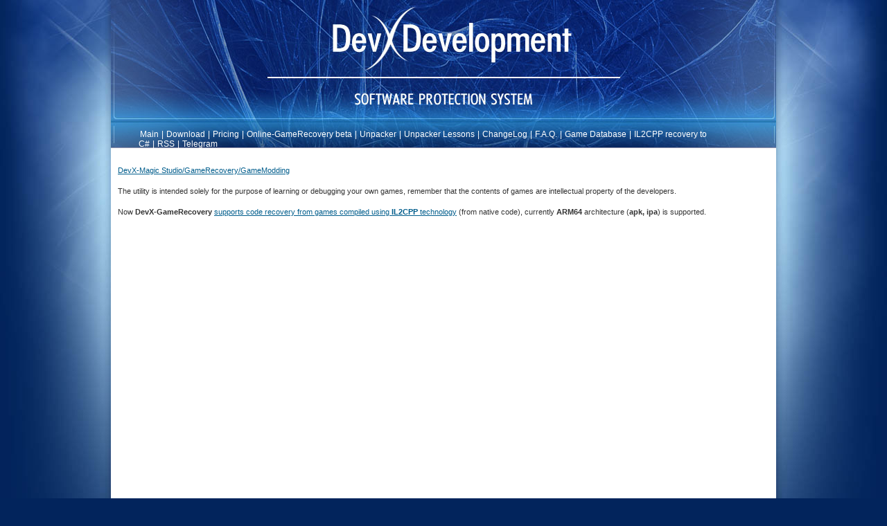

--- FILE ---
content_type: text/html; charset=utf-8
request_url: https://devxdevelopment.com/
body_size: 8029
content:
<!DOCTYPE html>
<html lang="en">
<head>
    <meta charset="utf-8" />
    <title>DevXDevelopment</title>

    <meta name="description" content="DevXDevelopment " />
    <meta name="keywords" content="DevXDevelopment, Unity3D, Unity, Unpacker, Obfuscator" />
    
    <link href="/favicon.ico" rel="shortcut icon" type="image/x-icon" />
    <meta name="viewport" content="width=device-width" />
    <link href="/Content/themes/base/css?v=yhyaEj_MILVEIfRaoaAbgnHaXtyptBD1ygevem19eDY1" rel="stylesheet"/>


    <!--[if lte IE 8]><link href="/Content/IE8/css?v=SvvjHv_1uilcx5m8i4NfQitXOoaUuJPSqaTjwgIqxu81" rel="stylesheet"/>
<![endif]--><!--[if lte IE 6]><link href="/Content/IE6/css?v=rai7MRYT94kp2Ico6_VDx-f7bx6gYXl1vllUKJuFtko1" rel="stylesheet"/>
<![endif]-->
    <script src="/bundles/jquery?v=UPMm7AQqEQKrhcvioar2IKFlUpE0qtEzsx8Xq9CvVhI1"></script>

    <script src="/bundles/jqueryui?v=Dl5Im8xE4clewGRqdeNhGgLP9zvRi0oKi7_PaU-QcVM1"></script>

</head>




<body>
    <div class="main_container">
        <!-- TOP ---------------------------------------------------------------------------------------- -->
        <div class="main_top" >

        </div>
        <!-- Menu bar ---------------------------------------------------------------------------------------- -->
        <div class="main_top_menu_bar">
            <table width="100%">
                <tr>
                    <td>
                        <div class="top_menu">
                                <ul id='ct17ED' class=''><li class=''><a class=''  style='cursor:pointer;' href='https://devxdevelopment.com/' >Main</a></li><li>|</li><li class=''><a class=''  style='cursor:pointer;' href='https://devxdevelopment.com/Download' >Download</a></li><li>|</li><li class=''><a class=''  style='cursor:pointer;' href='https://devxdevelopment.com/Buy' >Pricing</a></li><li>|</li><li class=''><a class=''  style='cursor:pointer;' href='https://unpacker.devxdevelopment.com' >Online-GameRecovery beta</a></li><li>|</li><li class=''><a class=''  style='cursor:pointer;' href='https://devxdevelopment.com/Unpacker' >Unpacker</a></li><li>|</li><li class=''><a class=''  style='cursor:pointer;' href='https://devxdevelopment.com/UnpackerVideoLessons' >Unpacker Lessons</a></li><li>|</li><li class=''><a class=''  style='cursor:pointer;' href='https://devxdevelopment.com/DevXUnityUnpackerChangeLog' >ChangeLog</a></li><li>|</li><li class=''><a class=''  style='cursor:pointer;' href='https://devxdevelopment.com/UnpackerFAQ' >F.A.Q.</a></li><li>|</li><li class=''><a class=''  style='cursor:pointer;' href='https://devxdevelopment.com/GameDatabase' >Game Database</a></li><li>|</li><li class=''><a class=''  style='cursor:pointer;' href='https://devxdevelopment.com/IL2CPP-Convert-to-Csharp' >IL2CPP recovery to C#</a></li><li>|</li><li class=''><a class=''  style='cursor:pointer;' href='https://devxdevelopment.com/RSS/Info' >RSS</a></li><li>|</li><li class=''><a class=''  style='cursor:pointer;' href='https://t.me/DevXUnity' >Telegram</a></li></ul><script type='text/javascript' >$(document).ready(function () { $('#ct17ED li').hover( function () { $('ul', this).fadeIn(0); },  function () { $('ul', this).fadeOut(50);  } ); });</script> 
                        </div>
                    </td>
                </tr>
            </table>
        </div>

        <!-- Center---------------------------------------------------------------------------------------- -->
        <div class="main_content" >
            <div class="top_info_bar_shadow"></div>
            <div style="padding: 10px">
                
<div>
    <p>&nbsp;</p>
<p><a title="UnityUnpacker" href="/UnityUnpacker">DevX-Magic Studio/GameRecovery/GameModding</a>&nbsp;<br /><br /> The utility is intended solely for the purpose of learning or debugging your own games, remember that the contents of games are intellectual property of the developers.<br />&nbsp;</p>
<p>Now <strong>DevX-GameRecovery</strong> <a href="/IL2CPP-Convert-to-Csharp">supports code recovery from games compiled using <strong>IL2CPP</strong> technology</a> (from native code), currently <strong>ARM64</strong> architecture (<strong>apk, ipa</strong>) is supported.</p>
<p>&nbsp;</p>
<!--<IMG id=4d033cbf-99ec-4b1c-be23-647c8efaa675.jpg src="C:\Users\Ildar\AppData\Local\Temp\4d033cbf-99ec-4b1c-be23-647c8efaa675.jpg">-->
<p><iframe src="https://www.youtube.com/embed/6WNIV-vKRPE" width="560" height="315" frameborder="0" allowfullscreen="allowfullscreen"></iframe></p>
<p>&nbsp;</p>
<p><iframe src="https://www.youtube.com/embed/XRaWdmtnR8M" width="560" height="315" frameborder="0" allowfullscreen="allowfullscreen"></iframe></p>
<p><iframe src="https://www.youtube.com/embed/cOCbcu6qEZU" width="560" height="315" frameborder="0" allowfullscreen="allowfullscreen"></iframe></p>
<p><iframe src="https://www.youtube.com/embed/ej6yLodRxyI" width="560" height="315" frameborder="0" allowfullscreen="allowfullscreen"></iframe></p>
<p><br />&nbsp;</p>
<p><br />&nbsp; <br /><a href="/UnityUnpacker">DevX-GameRecovery/MagicStudio/GameModding</a>&nbsp;Utility security analysis and export data for Unity software.</p>
<p><strong>Functionality:</strong></p>
<p><br /> - Opening of distribution files&nbsp;(Unity standalone files - Win, MAC, Linux / APK, iOS) <br /> - View <strong>scene</strong> structures<br /> - View resources content (text, images, sounds, meshes, scripts, scene objects)<br /> - View scripts <strong>source code</strong> (decompile)<br /> - Export resources and scripts (convert image asset to PNG, export Mesh to obj format, decompile assemblies, etc.)<br /> - Export with <strong>make project&nbsp;for Unity software</strong> (scenes, plugins, scripts, resources - only for DevX-UnpackerStudio type license)</p>
<table>
<tbody>
<tr>
<td><img style="display: none;" src="HtmlImage.ashx?id=34&amp;image.gif" alt="" /></td>
<td><a href="/Download" target="_blank">Download...</a>&nbsp;&nbsp;&nbsp;&nbsp;</td>
<td><img style="display: none;" src="HtmlImage.ashx?id=35&amp;image.gif" alt="" /></td>
<td><a href="/Buy" target="_blank">Buy...</a>&nbsp;&nbsp;&nbsp;&nbsp;</td>
<td><img style="display: none;" src="HtmlImage.ashx?id=36&amp;image.gif" alt="" /></td>
<td><a href="/Support">Send mail...</a></td>
</tr>
</tbody>
</table>
<div>&nbsp;</div>
<p>&nbsp;</p>

</div>

            </div>


            <div class="cleaner"></div>

        </div>


        <!-- -------------------------------------------------------------------------------------------------- -->
        <div class="footer">
            <div class="footer_menu_bar">
                <ul class="footer_menu">11</ul>
            </div>
            <div class="contact">
                E-Mail: DevXDevelopment@gmail.com<br /><br />
                <a href="https://t.me/DevXUnity"><u>Telegram DevXUnity</u></a><br />
                <a href="/Contacts"><u>Контактная информация</u></a><br />
                <a href="/web-privacy-policy"><u>Политика конфиденциальности</u></a><br />
                <a href="/Privacy"><u>Политика в отношении обработки персональных данных</u></a><br />
                <a href="/end-user-license-agreement-soft"><u>Лицензионное соглашение на ПО</u></a> <br />
                <a href="/end-user-license-agreement"><u>Лицензионное соглашение с пользователем сайта</u></a> <br />
                <a href="/payment-information"><u>Способы оплаты и доставки товара</u></a> <br />
                <a href="/public-offer"><u>ПУБЛИЧНАЯ ОФЕРТА</u></a> <br />

                
            </div>

            <div class="copyright">
                2007 - 2026 «DevXDevelopment»<br /><br />
                Software protection system
            </div>
            <br />
            <br />
            <br />
            <br />
        </div>


        <!-- New begin -->
        <!-- New end -->
  
    </div>
    
</body>
</html>


--- FILE ---
content_type: text/css; charset=utf-8
request_url: https://devxdevelopment.com/Content/themes/base/css?v=yhyaEj_MILVEIfRaoaAbgnHaXtyptBD1ygevem19eDY1
body_size: 94940
content:
/* Minification failed. Returning unminified contents.
(1736,71): run-time error CSS1036: Expected expression, found ';'
 */
/*! jQuery Timepicker Addon - v1.4.3 - 2013-11-30
* http://trentrichardson.com/examples/timepicker
* Copyright (c) 2013 Trent Richardson; Licensed MIT */

.ui-timepicker-div .ui-widget-header{margin-bottom:8px}.ui-timepicker-div dl{text-align:left}.ui-timepicker-div dl dt{float:left;clear:left;padding:0 0 0 5px}.ui-timepicker-div dl dd{margin:0 10px 10px 40%}.ui-timepicker-div td{font-size:90%}.ui-tpicker-grid-label{background:0;border:0;margin:0;padding:0}.ui-timepicker-rtl{direction:rtl}.ui-timepicker-rtl dl{text-align:right;padding:0 5px 0 0}.ui-timepicker-rtl dl dt{float:right;clear:right}.ui-timepicker-rtl dl dd{margin:0 40% 10px 10px}
/*!
 * jQuery UI CSS Framework 1.10.3
 * http://jqueryui.com
 *
 * Copyright 2013 jQuery Foundation and other contributors
 * Released under the MIT license.
 * http://jquery.org/license
 *
 * http://docs.jquery.com/UI/Theming/API
 */

/* Layout helpers
----------------------------------*/
.ui-helper-hidden {
	display: none;
}
.ui-helper-hidden-accessible {
	border: 0;
	clip: rect(0 0 0 0);
	height: 1px;
	margin: -1px;
	overflow: hidden;
	padding: 0;
	position: absolute;
	width: 1px;
}
.ui-helper-reset {
	margin: 0;
	padding: 0;
	border: 0;
	outline: 0;
	line-height: 1.3;
	text-decoration: none;
	font-size: 100%;
	list-style: none;
}
.ui-helper-clearfix:before,
.ui-helper-clearfix:after {
	content: "";
	display: table;
	border-collapse: collapse;
}
.ui-helper-clearfix:after {
	clear: both;
}
.ui-helper-clearfix {
	min-height: 0; /* support: IE7 */
}
.ui-helper-zfix {
	width: 100%;
	height: 100%;
	top: 0;
	left: 0;
	position: absolute;
	opacity: 0;
	filter:Alpha(Opacity=0);
}

.ui-front {
	z-index: 100;
}


/* Interaction Cues
----------------------------------*/
.ui-state-disabled {
	cursor: default !important;
}


/* Icons
----------------------------------*/

/* states and images */
.ui-icon {
	display: block;
	text-indent: -99999px;
	overflow: hidden;
	background-repeat: no-repeat;
}


/* Misc visuals
----------------------------------*/

/* Overlays */
.ui-widget-overlay {
	position: fixed;
	top: 0;
	left: 0;
	width: 100%;
	height: 100%;
}

/*!
 * jQuery UI Resizable 1.10.3
 * http://jqueryui.com
 *
 * Copyright 2013 jQuery Foundation and other contributors
 * Released under the MIT license.
 * http://jquery.org/license
 *
 * http://docs.jquery.com/UI/Resizable#theming
 */
.ui-resizable {
	position: relative;
}
.ui-resizable-handle {
	position: absolute;
	font-size: 0.1px;
	display: block;
}
.ui-resizable-disabled .ui-resizable-handle,
.ui-resizable-autohide .ui-resizable-handle {
	display: none;
}
.ui-resizable-n {
	cursor: n-resize;
	height: 7px;
	width: 100%;
	top: -5px;
	left: 0;
}
.ui-resizable-s {
	cursor: s-resize;
	height: 7px;
	width: 100%;
	bottom: -5px;
	left: 0;
}
.ui-resizable-e {
	cursor: e-resize;
	width: 7px;
	right: -5px;
	top: 0;
	height: 100%;
}
.ui-resizable-w {
	cursor: w-resize;
	width: 7px;
	left: -5px;
	top: 0;
	height: 100%;
}
.ui-resizable-se {
	cursor: se-resize;
	width: 12px;
	height: 12px;
	right: 1px;
	bottom: 1px;
}
.ui-resizable-sw {
	cursor: sw-resize;
	width: 9px;
	height: 9px;
	left: -5px;
	bottom: -5px;
}
.ui-resizable-nw {
	cursor: nw-resize;
	width: 9px;
	height: 9px;
	left: -5px;
	top: -5px;
}
.ui-resizable-ne {
	cursor: ne-resize;
	width: 9px;
	height: 9px;
	right: -5px;
	top: -5px;
}

/*!
 * jQuery UI Selectable 1.10.3
 * http://jqueryui.com
 *
 * Copyright 2013 jQuery Foundation and other contributors
 * Released under the MIT license.
 * http://jquery.org/license
 *
 * http://docs.jquery.com/UI/Selectable#theming
 */
.ui-selectable-helper {
	position: absolute;
	z-index: 100;
	border: 1px dotted black;
}

/*!
 * jQuery UI Accordion 1.10.3
 * http://jqueryui.com
 *
 * Copyright 2013 jQuery Foundation and other contributors
 * Released under the MIT license.
 * http://jquery.org/license
 *
 * http://docs.jquery.com/UI/Accordion#theming
 */
.ui-accordion .ui-accordion-header {
	display: block;
	cursor: pointer;
	position: relative;
	margin-top: 2px;
	padding: .5em .5em .5em .7em;
	min-height: 0; /* support: IE7 */
}
.ui-accordion .ui-accordion-icons {
	padding-left: 2.2em;
}
.ui-accordion .ui-accordion-noicons {
	padding-left: .7em;
}
.ui-accordion .ui-accordion-icons .ui-accordion-icons {
	padding-left: 2.2em;
}
.ui-accordion .ui-accordion-header .ui-accordion-header-icon {
	position: absolute;
	left: .5em;
	top: 50%;
	margin-top: -8px;
}
.ui-accordion .ui-accordion-content {
	padding: 1em 2.2em;
	border-top: 0;
	overflow: auto;
}

/*!
 * jQuery UI Autocomplete 1.10.3
 * http://jqueryui.com
 *
 * Copyright 2013 jQuery Foundation and other contributors
 * Released under the MIT license.
 * http://jquery.org/license
 *
 * http://docs.jquery.com/UI/Autocomplete#theming
 */
.ui-autocomplete {
	position: absolute;
	top: 0;
	left: 0;
	cursor: default;
}

/*!
 * jQuery UI Button 1.10.3
 * http://jqueryui.com
 *
 * Copyright 2013 jQuery Foundation and other contributors
 * Released under the MIT license.
 * http://jquery.org/license
 *
 * http://docs.jquery.com/UI/Button#theming
 */
.ui-button {
	display: inline-block;
	position: relative;
	padding: 0;
	line-height: normal;
	margin-right: .1em;
	cursor: pointer;
	vertical-align: middle;
	text-align: center;
	overflow: visible; /* removes extra width in IE */
}
.ui-button,
.ui-button:link,
.ui-button:visited,
.ui-button:hover,
.ui-button:active {
	text-decoration: none;
}
/* to make room for the icon, a width needs to be set here */
.ui-button-icon-only {
	width: 2.2em;
}
/* button elements seem to need a little more width */
button.ui-button-icon-only {
	width: 2.4em;
}
.ui-button-icons-only {
	width: 3.4em;
}
button.ui-button-icons-only {
	width: 3.7em;
}

/* button text element */
.ui-button .ui-button-text {
	display: block;
	line-height: normal;
}
.ui-button-text-only .ui-button-text {
	padding: .4em 1em;
}
.ui-button-icon-only .ui-button-text,
.ui-button-icons-only .ui-button-text {
	padding: .4em;
	text-indent: -9999999px;
}
.ui-button-text-icon-primary .ui-button-text,
.ui-button-text-icons .ui-button-text {
	padding: .4em 1em .4em 2.1em;
}
.ui-button-text-icon-secondary .ui-button-text,
.ui-button-text-icons .ui-button-text {
	padding: .4em 2.1em .4em 1em;
}
.ui-button-text-icons .ui-button-text {
	padding-left: 2.1em;
	padding-right: 2.1em;
}
/* no icon support for input elements, provide padding by default */
input.ui-button {
	padding: .4em 1em;
}

/* button icon element(s) */
.ui-button-icon-only .ui-icon,
.ui-button-text-icon-primary .ui-icon,
.ui-button-text-icon-secondary .ui-icon,
.ui-button-text-icons .ui-icon,
.ui-button-icons-only .ui-icon {
	position: absolute;
	top: 50%;
	margin-top: -8px;
}
.ui-button-icon-only .ui-icon {
	left: 50%;
	margin-left: -8px;
}
.ui-button-text-icon-primary .ui-button-icon-primary,
.ui-button-text-icons .ui-button-icon-primary,
.ui-button-icons-only .ui-button-icon-primary {
	left: .5em;
}
.ui-button-text-icon-secondary .ui-button-icon-secondary,
.ui-button-text-icons .ui-button-icon-secondary,
.ui-button-icons-only .ui-button-icon-secondary {
	right: .5em;
}

/* button sets */
.ui-buttonset {
	margin-right: 7px;
}
.ui-buttonset .ui-button {
	margin-left: 0;
	margin-right: -.3em;
}

/* workarounds */
/* reset extra padding in Firefox, see h5bp.com/l */
input.ui-button::-moz-focus-inner,
button.ui-button::-moz-focus-inner {
	border: 0;
	padding: 0;
}

/*!
 * jQuery UI Dialog 1.10.3
 * http://jqueryui.com
 *
 * Copyright 2013 jQuery Foundation and other contributors
 * Released under the MIT license.
 * http://jquery.org/license
 *
 * http://docs.jquery.com/UI/Dialog#theming
 */
.ui-dialog {
	position: absolute;
	top: 0;
	left: 0;
	padding: .2em;
	outline: 0;
}
.ui-dialog .ui-dialog-titlebar {
	padding: .4em 1em;
	position: relative;
}
.ui-dialog .ui-dialog-title {
	float: left;
	margin: .1em 0;
	white-space: nowrap;
	width: 90%;
	overflow: hidden;
	text-overflow: ellipsis;
}
.ui-dialog .ui-dialog-titlebar-close {
	position: absolute;
	right: .3em;
	top: 50%;
	width: 21px;
	margin: -10px 0 0 0;
	padding: 1px;
	height: 20px;
}
.ui-dialog .ui-dialog-content {
	position: relative;
	border: 0;
	padding: .5em 1em;
	background: none;
	overflow: auto;
}
.ui-dialog .ui-dialog-buttonpane {
	text-align: left;
	border-width: 1px 0 0 0;
	background-image: none;
	margin-top: .5em;
	padding: .3em 1em .5em .4em;
}
.ui-dialog .ui-dialog-buttonpane .ui-dialog-buttonset {
	float: right;
}
.ui-dialog .ui-dialog-buttonpane button {
	margin: .5em .4em .5em 0;
	cursor: pointer;
}
.ui-dialog .ui-resizable-se {
	width: 12px;
	height: 12px;
	right: -5px;
	bottom: -5px;
	background-position: 16px 16px;
}
.ui-draggable .ui-dialog-titlebar {
	cursor: move;
}

/*!
 * jQuery UI Slider 1.10.3
 * http://jqueryui.com
 *
 * Copyright 2013 jQuery Foundation and other contributors
 * Released under the MIT license.
 * http://jquery.org/license
 *
 * http://docs.jquery.com/UI/Slider#theming
 */
.ui-slider {
	position: relative;
	text-align: left;
}
.ui-slider .ui-slider-handle {
	position: absolute;
	z-index: 2;
	width: 1.2em;
	height: 1.2em;
	cursor: default;
}
.ui-slider .ui-slider-range {
	position: absolute;
	z-index: 1;
	font-size: .7em;
	display: block;
	border: 0;
	background-position: 0 0;
}

/* For IE8 - See #6727 */
.ui-slider.ui-state-disabled .ui-slider-handle,
.ui-slider.ui-state-disabled .ui-slider-range {
	filter: inherit;
}

.ui-slider-horizontal {
	height: .8em;
}
.ui-slider-horizontal .ui-slider-handle {
	top: -.3em;
	margin-left: -.6em;
}
.ui-slider-horizontal .ui-slider-range {
	top: 0;
	height: 100%;
}
.ui-slider-horizontal .ui-slider-range-min {
	left: 0;
}
.ui-slider-horizontal .ui-slider-range-max {
	right: 0;
}

.ui-slider-vertical {
	width: .8em;
	height: 100px;
}
.ui-slider-vertical .ui-slider-handle {
	left: -.3em;
	margin-left: 0;
	margin-bottom: -.6em;
}
.ui-slider-vertical .ui-slider-range {
	left: 0;
	width: 100%;
}
.ui-slider-vertical .ui-slider-range-min {
	bottom: 0;
}
.ui-slider-vertical .ui-slider-range-max {
	top: 0;
}

/*!
 * jQuery UI Tabs 1.10.3
 * http://jqueryui.com
 *
 * Copyright 2013 jQuery Foundation and other contributors
 * Released under the MIT license.
 * http://jquery.org/license
 *
 * http://docs.jquery.com/UI/Tabs#theming
 */
.ui-tabs {
	position: relative;/* position: relative prevents IE scroll bug (element with position: relative inside container with overflow: auto appear as "fixed") */
	padding: .2em;
}
.ui-tabs .ui-tabs-nav {
	margin: 0;
	padding: .2em .2em 0;
}
.ui-tabs .ui-tabs-nav li {
	list-style: none;
	float: left;
	position: relative;
	top: 0;
	margin: 1px .2em 0 0;
	border-bottom-width: 0;
	padding: 0;
	white-space: nowrap;
}
.ui-tabs .ui-tabs-nav li a {
	float: left;
	padding: .5em 1em;
	text-decoration: none;
}
.ui-tabs .ui-tabs-nav li.ui-tabs-active {
	margin-bottom: -1px;
	padding-bottom: 1px;
}
.ui-tabs .ui-tabs-nav li.ui-tabs-active a,
.ui-tabs .ui-tabs-nav li.ui-state-disabled a,
.ui-tabs .ui-tabs-nav li.ui-tabs-loading a {
	cursor: text;
}
.ui-tabs .ui-tabs-nav li a, /* first selector in group seems obsolete, but required to overcome bug in Opera applying cursor: text overall if defined elsewhere... */
.ui-tabs-collapsible .ui-tabs-nav li.ui-tabs-active a {
	cursor: pointer;
}
.ui-tabs .ui-tabs-panel {
	display: block;
	border-width: 0;
	padding: 1em 1.4em;
	background: none;
}

/*!
 * jQuery UI Datepicker 1.10.3
 * http://jqueryui.com
 *
 * Copyright 2013 jQuery Foundation and other contributors
 * Released under the MIT license.
 * http://jquery.org/license
 *
 * http://docs.jquery.com/UI/Datepicker#theming
 */
.ui-datepicker {
	width: 17em;
	padding: .2em .2em 0;
	display: none;
}
.ui-datepicker .ui-datepicker-header {
	position: relative;
	padding: .2em 0;
}
.ui-datepicker .ui-datepicker-prev,
.ui-datepicker .ui-datepicker-next {
	position: absolute;
	top: 2px;
	width: 1.8em;
	height: 1.8em;
}
.ui-datepicker .ui-datepicker-prev-hover,
.ui-datepicker .ui-datepicker-next-hover {
	top: 1px;
}
.ui-datepicker .ui-datepicker-prev {
	left: 2px;
}
.ui-datepicker .ui-datepicker-next {
	right: 2px;
}
.ui-datepicker .ui-datepicker-prev-hover {
	left: 1px;
}
.ui-datepicker .ui-datepicker-next-hover {
	right: 1px;
}
.ui-datepicker .ui-datepicker-prev span,
.ui-datepicker .ui-datepicker-next span {
	display: block;
	position: absolute;
	left: 50%;
	margin-left: -8px;
	top: 50%;
	margin-top: -8px;
}
.ui-datepicker .ui-datepicker-title {
	margin: 0 2.3em;
	line-height: 1.8em;
	text-align: center;
}
.ui-datepicker .ui-datepicker-title select {
	font-size: 1em;
	margin: 1px 0;
}
.ui-datepicker select.ui-datepicker-month-year {
	width: 100%;
}
.ui-datepicker select.ui-datepicker-month,
.ui-datepicker select.ui-datepicker-year {
	width: 49%;
}
.ui-datepicker table {
	width: 100%;
	font-size: .9em;
	border-collapse: collapse;
	margin: 0 0 .4em;
}
.ui-datepicker th {
	padding: .7em .3em;
	text-align: center;
	font-weight: bold;
	border: 0;
}
.ui-datepicker td {
	border: 0;
	padding: 1px;
}
.ui-datepicker td span,
.ui-datepicker td a {
	display: block;
	padding: .2em;
	text-align: right;
	text-decoration: none;
}
.ui-datepicker .ui-datepicker-buttonpane {
	background-image: none;
	margin: .7em 0 0 0;
	padding: 0 .2em;
	border-left: 0;
	border-right: 0;
	border-bottom: 0;
}
.ui-datepicker .ui-datepicker-buttonpane button {
	float: right;
	margin: .5em .2em .4em;
	cursor: pointer;
	padding: .2em .6em .3em .6em;
	width: auto;
	overflow: visible;
}
.ui-datepicker .ui-datepicker-buttonpane button.ui-datepicker-current {
	float: left;
}

/* with multiple calendars */
.ui-datepicker.ui-datepicker-multi {
	width: auto;
}
.ui-datepicker-multi .ui-datepicker-group {
	float: left;
}
.ui-datepicker-multi .ui-datepicker-group table {
	width: 95%;
	margin: 0 auto .4em;
}
.ui-datepicker-multi-2 .ui-datepicker-group {
	width: 50%;
}
.ui-datepicker-multi-3 .ui-datepicker-group {
	width: 33.3%;
}
.ui-datepicker-multi-4 .ui-datepicker-group {
	width: 25%;
}
.ui-datepicker-multi .ui-datepicker-group-last .ui-datepicker-header,
.ui-datepicker-multi .ui-datepicker-group-middle .ui-datepicker-header {
	border-left-width: 0;
}
.ui-datepicker-multi .ui-datepicker-buttonpane {
	clear: left;
}
.ui-datepicker-row-break {
	clear: both;
	width: 100%;
	font-size: 0;
}

/* RTL support */
.ui-datepicker-rtl {
	direction: rtl;
}
.ui-datepicker-rtl .ui-datepicker-prev {
	right: 2px;
	left: auto;
}
.ui-datepicker-rtl .ui-datepicker-next {
	left: 2px;
	right: auto;
}
.ui-datepicker-rtl .ui-datepicker-prev:hover {
	right: 1px;
	left: auto;
}
.ui-datepicker-rtl .ui-datepicker-next:hover {
	left: 1px;
	right: auto;
}
.ui-datepicker-rtl .ui-datepicker-buttonpane {
	clear: right;
}
.ui-datepicker-rtl .ui-datepicker-buttonpane button {
	float: left;
}
.ui-datepicker-rtl .ui-datepicker-buttonpane button.ui-datepicker-current,
.ui-datepicker-rtl .ui-datepicker-group {
	float: right;
}
.ui-datepicker-rtl .ui-datepicker-group-last .ui-datepicker-header,
.ui-datepicker-rtl .ui-datepicker-group-middle .ui-datepicker-header {
	border-right-width: 0;
	border-left-width: 1px;
}

/*!
 * jQuery UI Progressbar 1.10.3
 * http://jqueryui.com
 *
 * Copyright 2013 jQuery Foundation and other contributors
 * Released under the MIT license.
 * http://jquery.org/license
 *
 * http://docs.jquery.com/UI/Progressbar#theming
 */
.ui-progressbar {
	height: 2em;
	text-align: left;
	overflow: hidden;
}
.ui-progressbar .ui-progressbar-value {
	margin: -1px;
	height: 100%;
}
.ui-progressbar .ui-progressbar-overlay {
	background: url("images/animated-overlay.gif");
	height: 100%;
	filter: alpha(opacity=25);
	opacity: 0.25;
}
.ui-progressbar-indeterminate .ui-progressbar-value {
	background-image: none;
}

/*!
 * jQuery UI CSS Framework 1.10.3
 * http://jqueryui.com
 *
 * Copyright 2013 jQuery Foundation and other contributors
 * Released under the MIT license.
 * http://jquery.org/license
 *
 * http://docs.jquery.com/UI/Theming/API
 *
 * To view and modify this theme, visit http://jqueryui.com/themeroller/
 */


/* Component containers
----------------------------------*/
.ui-widget {
	font-family: Verdana,Arial,sans-serif/*{ffDefault}*/;
	font-size: 1.1em/*{fsDefault}*/;
}
.ui-widget .ui-widget {
	font-size: 1em;
}
.ui-widget input,
.ui-widget select,
.ui-widget textarea,
.ui-widget button {
	font-family: Verdana,Arial,sans-serif/*{ffDefault}*/;
	font-size: 1em;
}
.ui-widget-content {
	border: 1px solid #aaaaaa/*{borderColorContent}*/;
	background: #ffffff/*{bgColorContent}*/ url(images/ui-bg_flat_75_ffffff_40x100.png)/*{bgImgUrlContent}*/ 50%/*{bgContentXPos}*/ 50%/*{bgContentYPos}*/ repeat-x/*{bgContentRepeat}*/;
	color: #222222/*{fcContent}*/;
}
.ui-widget-content a {
	color: #222222/*{fcContent}*/;
}
.ui-widget-header {
	border: 1px solid #aaaaaa/*{borderColorHeader}*/;
	background: #cccccc/*{bgColorHeader}*/ url(images/ui-bg_highlight-soft_75_cccccc_1x100.png)/*{bgImgUrlHeader}*/ 50%/*{bgHeaderXPos}*/ 50%/*{bgHeaderYPos}*/ repeat-x/*{bgHeaderRepeat}*/;
	color: #222222/*{fcHeader}*/;
	font-weight: bold;
}
.ui-widget-header a {
	color: #222222/*{fcHeader}*/;
}

/* Interaction states
----------------------------------*/
.ui-state-default,
.ui-widget-content .ui-state-default,
.ui-widget-header .ui-state-default {
	border: 1px solid #d3d3d3/*{borderColorDefault}*/;
	background: #e6e6e6/*{bgColorDefault}*/ url(images/ui-bg_glass_75_e6e6e6_1x400.png)/*{bgImgUrlDefault}*/ 50%/*{bgDefaultXPos}*/ 50%/*{bgDefaultYPos}*/ repeat-x/*{bgDefaultRepeat}*/;
	font-weight: normal/*{fwDefault}*/;
	color: #555555/*{fcDefault}*/;
}
.ui-state-default a,
.ui-state-default a:link,
.ui-state-default a:visited {
	color: #555555/*{fcDefault}*/;
	text-decoration: none;
}
.ui-state-hover,
.ui-widget-content .ui-state-hover,
.ui-widget-header .ui-state-hover,
.ui-state-focus,
.ui-widget-content .ui-state-focus,
.ui-widget-header .ui-state-focus {
	border: 1px solid #999999/*{borderColorHover}*/;
	background: #dadada/*{bgColorHover}*/ url(images/ui-bg_glass_75_dadada_1x400.png)/*{bgImgUrlHover}*/ 50%/*{bgHoverXPos}*/ 50%/*{bgHoverYPos}*/ repeat-x/*{bgHoverRepeat}*/;
	font-weight: normal/*{fwDefault}*/;
	color: #212121/*{fcHover}*/;
}
.ui-state-hover a,
.ui-state-hover a:hover,
.ui-state-hover a:link,
.ui-state-hover a:visited {
	color: #212121/*{fcHover}*/;
	text-decoration: none;
}
.ui-state-active,
.ui-widget-content .ui-state-active,
.ui-widget-header .ui-state-active {
	border: 1px solid #aaaaaa/*{borderColorActive}*/;
	background: #ffffff/*{bgColorActive}*/ url(images/ui-bg_glass_65_ffffff_1x400.png)/*{bgImgUrlActive}*/ 50%/*{bgActiveXPos}*/ 50%/*{bgActiveYPos}*/ repeat-x/*{bgActiveRepeat}*/;
	font-weight: normal/*{fwDefault}*/;
	color: #212121/*{fcActive}*/;
}
.ui-state-active a,
.ui-state-active a:link,
.ui-state-active a:visited {
	color: #212121/*{fcActive}*/;
	text-decoration: none;
}

/* Interaction Cues
----------------------------------*/
.ui-state-highlight,
.ui-widget-content .ui-state-highlight,
.ui-widget-header .ui-state-highlight {
	border: 1px solid #fcefa1/*{borderColorHighlight}*/;
	background: #fbf9ee/*{bgColorHighlight}*/ url(images/ui-bg_glass_55_fbf9ee_1x400.png)/*{bgImgUrlHighlight}*/ 50%/*{bgHighlightXPos}*/ 50%/*{bgHighlightYPos}*/ repeat-x/*{bgHighlightRepeat}*/;
	color: #363636/*{fcHighlight}*/;
}
.ui-state-highlight a,
.ui-widget-content .ui-state-highlight a,
.ui-widget-header .ui-state-highlight a {
	color: #363636/*{fcHighlight}*/;
}
.ui-state-error,
.ui-widget-content .ui-state-error,
.ui-widget-header .ui-state-error {
	border: 1px solid #cd0a0a/*{borderColorError}*/;
	background: #fef1ec/*{bgColorError}*/ url(images/ui-bg_glass_95_fef1ec_1x400.png)/*{bgImgUrlError}*/ 50%/*{bgErrorXPos}*/ 50%/*{bgErrorYPos}*/ repeat-x/*{bgErrorRepeat}*/;
	color: #cd0a0a/*{fcError}*/;
}
.ui-state-error a,
.ui-widget-content .ui-state-error a,
.ui-widget-header .ui-state-error a {
	color: #cd0a0a/*{fcError}*/;
}
.ui-state-error-text,
.ui-widget-content .ui-state-error-text,
.ui-widget-header .ui-state-error-text {
	color: #cd0a0a/*{fcError}*/;
}
.ui-priority-primary,
.ui-widget-content .ui-priority-primary,
.ui-widget-header .ui-priority-primary {
	font-weight: bold;
}
.ui-priority-secondary,
.ui-widget-content .ui-priority-secondary,
.ui-widget-header .ui-priority-secondary {
	opacity: .7;
	filter:Alpha(Opacity=70);
	font-weight: normal;
}
.ui-state-disabled,
.ui-widget-content .ui-state-disabled,
.ui-widget-header .ui-state-disabled {
	opacity: .35;
	filter:Alpha(Opacity=35);
	background-image: none;
}
.ui-state-disabled .ui-icon {
	filter:Alpha(Opacity=35); /* For IE8 - See #6059 */
}

/* Icons
----------------------------------*/

/* states and images */
.ui-icon {
	width: 16px;
	height: 16px;
}
.ui-icon,
.ui-widget-content .ui-icon {
	background-image: url(images/ui-icons_222222_256x240.png)/*{iconsContent}*/;
}
.ui-widget-header .ui-icon {
	background-image: url(images/ui-icons_222222_256x240.png)/*{iconsHeader}*/;
}
.ui-state-default .ui-icon {
	background-image: url(images/ui-icons_888888_256x240.png)/*{iconsDefault}*/;
}
.ui-state-hover .ui-icon,
.ui-state-focus .ui-icon {
	background-image: url(images/ui-icons_454545_256x240.png)/*{iconsHover}*/;
}
.ui-state-active .ui-icon {
	background-image: url(images/ui-icons_454545_256x240.png)/*{iconsActive}*/;
}
.ui-state-highlight .ui-icon {
	background-image: url(images/ui-icons_2e83ff_256x240.png)/*{iconsHighlight}*/;
}
.ui-state-error .ui-icon,
.ui-state-error-text .ui-icon {
	background-image: url(images/ui-icons_cd0a0a_256x240.png)/*{iconsError}*/;
}

/* positioning */
.ui-icon-blank { background-position: 16px 16px; }
.ui-icon-carat-1-n { background-position: 0 0; }
.ui-icon-carat-1-ne { background-position: -16px 0; }
.ui-icon-carat-1-e { background-position: -32px 0; }
.ui-icon-carat-1-se { background-position: -48px 0; }
.ui-icon-carat-1-s { background-position: -64px 0; }
.ui-icon-carat-1-sw { background-position: -80px 0; }
.ui-icon-carat-1-w { background-position: -96px 0; }
.ui-icon-carat-1-nw { background-position: -112px 0; }
.ui-icon-carat-2-n-s { background-position: -128px 0; }
.ui-icon-carat-2-e-w { background-position: -144px 0; }
.ui-icon-triangle-1-n { background-position: 0 -16px; }
.ui-icon-triangle-1-ne { background-position: -16px -16px; }
.ui-icon-triangle-1-e { background-position: -32px -16px; }
.ui-icon-triangle-1-se { background-position: -48px -16px; }
.ui-icon-triangle-1-s { background-position: -64px -16px; }
.ui-icon-triangle-1-sw { background-position: -80px -16px; }
.ui-icon-triangle-1-w { background-position: -96px -16px; }
.ui-icon-triangle-1-nw { background-position: -112px -16px; }
.ui-icon-triangle-2-n-s { background-position: -128px -16px; }
.ui-icon-triangle-2-e-w { background-position: -144px -16px; }
.ui-icon-arrow-1-n { background-position: 0 -32px; }
.ui-icon-arrow-1-ne { background-position: -16px -32px; }
.ui-icon-arrow-1-e { background-position: -32px -32px; }
.ui-icon-arrow-1-se { background-position: -48px -32px; }
.ui-icon-arrow-1-s { background-position: -64px -32px; }
.ui-icon-arrow-1-sw { background-position: -80px -32px; }
.ui-icon-arrow-1-w { background-position: -96px -32px; }
.ui-icon-arrow-1-nw { background-position: -112px -32px; }
.ui-icon-arrow-2-n-s { background-position: -128px -32px; }
.ui-icon-arrow-2-ne-sw { background-position: -144px -32px; }
.ui-icon-arrow-2-e-w { background-position: -160px -32px; }
.ui-icon-arrow-2-se-nw { background-position: -176px -32px; }
.ui-icon-arrowstop-1-n { background-position: -192px -32px; }
.ui-icon-arrowstop-1-e { background-position: -208px -32px; }
.ui-icon-arrowstop-1-s { background-position: -224px -32px; }
.ui-icon-arrowstop-1-w { background-position: -240px -32px; }
.ui-icon-arrowthick-1-n { background-position: 0 -48px; }
.ui-icon-arrowthick-1-ne { background-position: -16px -48px; }
.ui-icon-arrowthick-1-e { background-position: -32px -48px; }
.ui-icon-arrowthick-1-se { background-position: -48px -48px; }
.ui-icon-arrowthick-1-s { background-position: -64px -48px; }
.ui-icon-arrowthick-1-sw { background-position: -80px -48px; }
.ui-icon-arrowthick-1-w { background-position: -96px -48px; }
.ui-icon-arrowthick-1-nw { background-position: -112px -48px; }
.ui-icon-arrowthick-2-n-s { background-position: -128px -48px; }
.ui-icon-arrowthick-2-ne-sw { background-position: -144px -48px; }
.ui-icon-arrowthick-2-e-w { background-position: -160px -48px; }
.ui-icon-arrowthick-2-se-nw { background-position: -176px -48px; }
.ui-icon-arrowthickstop-1-n { background-position: -192px -48px; }
.ui-icon-arrowthickstop-1-e { background-position: -208px -48px; }
.ui-icon-arrowthickstop-1-s { background-position: -224px -48px; }
.ui-icon-arrowthickstop-1-w { background-position: -240px -48px; }
.ui-icon-arrowreturnthick-1-w { background-position: 0 -64px; }
.ui-icon-arrowreturnthick-1-n { background-position: -16px -64px; }
.ui-icon-arrowreturnthick-1-e { background-position: -32px -64px; }
.ui-icon-arrowreturnthick-1-s { background-position: -48px -64px; }
.ui-icon-arrowreturn-1-w { background-position: -64px -64px; }
.ui-icon-arrowreturn-1-n { background-position: -80px -64px; }
.ui-icon-arrowreturn-1-e { background-position: -96px -64px; }
.ui-icon-arrowreturn-1-s { background-position: -112px -64px; }
.ui-icon-arrowrefresh-1-w { background-position: -128px -64px; }
.ui-icon-arrowrefresh-1-n { background-position: -144px -64px; }
.ui-icon-arrowrefresh-1-e { background-position: -160px -64px; }
.ui-icon-arrowrefresh-1-s { background-position: -176px -64px; }
.ui-icon-arrow-4 { background-position: 0 -80px; }
.ui-icon-arrow-4-diag { background-position: -16px -80px; }
.ui-icon-extlink { background-position: -32px -80px; }
.ui-icon-newwin { background-position: -48px -80px; }
.ui-icon-refresh { background-position: -64px -80px; }
.ui-icon-shuffle { background-position: -80px -80px; }
.ui-icon-transfer-e-w { background-position: -96px -80px; }
.ui-icon-transferthick-e-w { background-position: -112px -80px; }
.ui-icon-folder-collapsed { background-position: 0 -96px; }
.ui-icon-folder-open { background-position: -16px -96px; }
.ui-icon-document { background-position: -32px -96px; }
.ui-icon-document-b { background-position: -48px -96px; }
.ui-icon-note { background-position: -64px -96px; }
.ui-icon-mail-closed { background-position: -80px -96px; }
.ui-icon-mail-open { background-position: -96px -96px; }
.ui-icon-suitcase { background-position: -112px -96px; }
.ui-icon-comment { background-position: -128px -96px; }
.ui-icon-person { background-position: -144px -96px; }
.ui-icon-print { background-position: -160px -96px; }
.ui-icon-trash { background-position: -176px -96px; }
.ui-icon-locked { background-position: -192px -96px; }
.ui-icon-unlocked { background-position: -208px -96px; }
.ui-icon-bookmark { background-position: -224px -96px; }
.ui-icon-tag { background-position: -240px -96px; }
.ui-icon-home { background-position: 0 -112px; }
.ui-icon-flag { background-position: -16px -112px; }
.ui-icon-calendar { background-position: -32px -112px; }
.ui-icon-cart { background-position: -48px -112px; }
.ui-icon-pencil { background-position: -64px -112px; }
.ui-icon-clock { background-position: -80px -112px; }
.ui-icon-disk { background-position: -96px -112px; }
.ui-icon-calculator { background-position: -112px -112px; }
.ui-icon-zoomin { background-position: -128px -112px; }
.ui-icon-zoomout { background-position: -144px -112px; }
.ui-icon-search { background-position: -160px -112px; }
.ui-icon-wrench { background-position: -176px -112px; }
.ui-icon-gear { background-position: -192px -112px; }
.ui-icon-heart { background-position: -208px -112px; }
.ui-icon-star { background-position: -224px -112px; }
.ui-icon-link { background-position: -240px -112px; }
.ui-icon-cancel { background-position: 0 -128px; }
.ui-icon-plus { background-position: -16px -128px; }
.ui-icon-plusthick { background-position: -32px -128px; }
.ui-icon-minus { background-position: -48px -128px; }
.ui-icon-minusthick { background-position: -64px -128px; }
.ui-icon-close { background-position: -80px -128px; }
.ui-icon-closethick { background-position: -96px -128px; }
.ui-icon-key { background-position: -112px -128px; }
.ui-icon-lightbulb { background-position: -128px -128px; }
.ui-icon-scissors { background-position: -144px -128px; }
.ui-icon-clipboard { background-position: -160px -128px; }
.ui-icon-copy { background-position: -176px -128px; }
.ui-icon-contact { background-position: -192px -128px; }
.ui-icon-image { background-position: -208px -128px; }
.ui-icon-video { background-position: -224px -128px; }
.ui-icon-script { background-position: -240px -128px; }
.ui-icon-alert { background-position: 0 -144px; }
.ui-icon-info { background-position: -16px -144px; }
.ui-icon-notice { background-position: -32px -144px; }
.ui-icon-help { background-position: -48px -144px; }
.ui-icon-check { background-position: -64px -144px; }
.ui-icon-bullet { background-position: -80px -144px; }
.ui-icon-radio-on { background-position: -96px -144px; }
.ui-icon-radio-off { background-position: -112px -144px; }
.ui-icon-pin-w { background-position: -128px -144px; }
.ui-icon-pin-s { background-position: -144px -144px; }
.ui-icon-play { background-position: 0 -160px; }
.ui-icon-pause { background-position: -16px -160px; }
.ui-icon-seek-next { background-position: -32px -160px; }
.ui-icon-seek-prev { background-position: -48px -160px; }
.ui-icon-seek-end { background-position: -64px -160px; }
.ui-icon-seek-start { background-position: -80px -160px; }
/* ui-icon-seek-first is deprecated, use ui-icon-seek-start instead */
.ui-icon-seek-first { background-position: -80px -160px; }
.ui-icon-stop { background-position: -96px -160px; }
.ui-icon-eject { background-position: -112px -160px; }
.ui-icon-volume-off { background-position: -128px -160px; }
.ui-icon-volume-on { background-position: -144px -160px; }
.ui-icon-power { background-position: 0 -176px; }
.ui-icon-signal-diag { background-position: -16px -176px; }
.ui-icon-signal { background-position: -32px -176px; }
.ui-icon-battery-0 { background-position: -48px -176px; }
.ui-icon-battery-1 { background-position: -64px -176px; }
.ui-icon-battery-2 { background-position: -80px -176px; }
.ui-icon-battery-3 { background-position: -96px -176px; }
.ui-icon-circle-plus { background-position: 0 -192px; }
.ui-icon-circle-minus { background-position: -16px -192px; }
.ui-icon-circle-close { background-position: -32px -192px; }
.ui-icon-circle-triangle-e { background-position: -48px -192px; }
.ui-icon-circle-triangle-s { background-position: -64px -192px; }
.ui-icon-circle-triangle-w { background-position: -80px -192px; }
.ui-icon-circle-triangle-n { background-position: -96px -192px; }
.ui-icon-circle-arrow-e { background-position: -112px -192px; }
.ui-icon-circle-arrow-s { background-position: -128px -192px; }
.ui-icon-circle-arrow-w { background-position: -144px -192px; }
.ui-icon-circle-arrow-n { background-position: -160px -192px; }
.ui-icon-circle-zoomin { background-position: -176px -192px; }
.ui-icon-circle-zoomout { background-position: -192px -192px; }
.ui-icon-circle-check { background-position: -208px -192px; }
.ui-icon-circlesmall-plus { background-position: 0 -208px; }
.ui-icon-circlesmall-minus { background-position: -16px -208px; }
.ui-icon-circlesmall-close { background-position: -32px -208px; }
.ui-icon-squaresmall-plus { background-position: -48px -208px; }
.ui-icon-squaresmall-minus { background-position: -64px -208px; }
.ui-icon-squaresmall-close { background-position: -80px -208px; }
.ui-icon-grip-dotted-vertical { background-position: 0 -224px; }
.ui-icon-grip-dotted-horizontal { background-position: -16px -224px; }
.ui-icon-grip-solid-vertical { background-position: -32px -224px; }
.ui-icon-grip-solid-horizontal { background-position: -48px -224px; }
.ui-icon-gripsmall-diagonal-se { background-position: -64px -224px; }
.ui-icon-grip-diagonal-se { background-position: -80px -224px; }


/* Misc visuals
----------------------------------*/

/* Corner radius */
.ui-corner-all,
.ui-corner-top,
.ui-corner-left,
.ui-corner-tl {
	border-top-left-radius: 4px/*{cornerRadius}*/;
}
.ui-corner-all,
.ui-corner-top,
.ui-corner-right,
.ui-corner-tr {
	border-top-right-radius: 4px/*{cornerRadius}*/;
}
.ui-corner-all,
.ui-corner-bottom,
.ui-corner-left,
.ui-corner-bl {
	border-bottom-left-radius: 4px/*{cornerRadius}*/;
}
.ui-corner-all,
.ui-corner-bottom,
.ui-corner-right,
.ui-corner-br {
	border-bottom-right-radius: 4px/*{cornerRadius}*/;
}

/* Overlays */
.ui-widget-overlay {
	background: #aaaaaa/*{bgColorOverlay}*/ url(images/ui-bg_flat_0_aaaaaa_40x100.png)/*{bgImgUrlOverlay}*/ 50%/*{bgOverlayXPos}*/ 50%/*{bgOverlayYPos}*/ repeat-x/*{bgOverlayRepeat}*/;
	opacity: .3/*{opacityOverlay}*/;
	filter: Alpha(Opacity=30)/*{opacityFilterOverlay}*/;
}
.ui-widget-shadow {
	margin: -8px/*{offsetTopShadow}*/ 0 0 -8px/*{offsetLeftShadow}*/;
	padding: 8px/*{thicknessShadow}*/;
	background: #aaaaaa/*{bgColorShadow}*/ url(images/ui-bg_flat_0_aaaaaa_40x100.png)/*{bgImgUrlShadow}*/ 50%/*{bgShadowXPos}*/ 50%/*{bgShadowYPos}*/ repeat-x/*{bgShadowRepeat}*/;
	opacity: .3/*{opacityShadow}*/;
	filter: Alpha(Opacity=30)/*{opacityFilterShadow}*/;
	border-radius: 8px/*{cornerRadiusShadow}*/;
}

.ui-multiselect { padding:2px 0 2px 4px; text-align:left;  }


.ui-multiselect span.ui-icon { float:right }
.ui-multiselect-single .ui-multiselect-checkboxes input { position:absolute !important; top: auto !important; left:-9999px; }
.ui-multiselect-single .ui-multiselect-checkboxes label { padding:5px !important }

.ui-multiselect-header { margin-bottom:3px; padding:3px 0 3px 4px }
.ui-multiselect-header ul { font-size:0.9em }
.ui-multiselect-header ul li { float:left; padding:0 10px 0 0 }
.ui-multiselect-header a { text-decoration:none }
.ui-multiselect-header a:hover { text-decoration:underline }
.ui-multiselect-header span.ui-icon { float:left }
.ui-multiselect-header li.ui-multiselect-close { float:right; text-align:right; padding-right:0 }

.ui-multiselect-menu { display:none; padding:3px; position:absolute; z-index:10000; text-align: left }
.ui-multiselect-checkboxes { position:relative /* fixes bug in IE6/7 */; overflow-y:auto }
.ui-multiselect-checkboxes label { cursor:default; display:block; border:1px solid transparent; padding:3px 1px }
.ui-multiselect-checkboxes label input { position:relative; top:1px }
.ui-multiselect-checkboxes li { clear:both; font-size:0.9em; padding-right:3px }
.ui-multiselect-checkboxes li.ui-multiselect-optgroup-label { text-align:center; font-weight:bold; border-bottom:1px solid }
.ui-multiselect-checkboxes li.ui-multiselect-optgroup-label a { display:block; padding:3px; margin:1px 0; text-decoration:none }

/* remove label borders in IE6 because IE6 does not support transparency */
* html .ui-multiselect-checkboxes label { border:none }

/* Chosen v1.6.1 | (c) 2011-2016 by Harvest | MIT License, https://github.com/harvesthq/chosen/blob/master/LICENSE.md */

.chosen-container{position:relative;display:inline-block;vertical-align:middle;font-size:13px;-webkit-user-select:none;-moz-user-select:none;user-select:none}.chosen-container *{-webkit-box-sizing:border-box;-moz-box-sizing:border-box;box-sizing:border-box}.chosen-container .chosen-drop{position:absolute;top:100%;left:-9999px;z-index:1010;width:100%;border:1px solid #aaa;border-top:0;background:#fff;box-shadow:0 4px 5px rgba(0,0,0,.15)}.chosen-container.chosen-with-drop .chosen-drop{left:0}.chosen-container a{cursor:pointer}.chosen-container .search-choice .group-name,.chosen-container .chosen-single .group-name{margin-right:4px;overflow:hidden;white-space:nowrap;text-overflow:ellipsis;font-weight:400;color:#999}.chosen-container .search-choice .group-name:after,.chosen-container .chosen-single .group-name:after{content:":";padding-left:2px;vertical-align:top}.chosen-container-single .chosen-single{position:relative;display:block;overflow:hidden;padding:0 0 0 8px;height:25px;border:1px solid #aaa;border-radius:5px;background-color:#fff;background:-webkit-gradient(linear,50% 0,50% 100%,color-stop(20%,#fff),color-stop(50%,#f6f6f6),color-stop(52%,#eee),color-stop(100%,#f4f4f4));background:-webkit-linear-gradient(#fff 20%,#f6f6f6 50%,#eee 52%,#f4f4f4 100%);background:-moz-linear-gradient(#fff 20%,#f6f6f6 50%,#eee 52%,#f4f4f4 100%);background:-o-linear-gradient(#fff 20%,#f6f6f6 50%,#eee 52%,#f4f4f4 100%);background:linear-gradient(#fff 20%,#f6f6f6 50%,#eee 52%,#f4f4f4 100%);background-clip:padding-box;box-shadow:0 0 3px #fff inset,0 1px 1px rgba(0,0,0,.1);color:#444;text-decoration:none;white-space:nowrap;line-height:24px}.chosen-container-single .chosen-default{color:#999}.chosen-container-single .chosen-single span{display:block;overflow:hidden;margin-right:26px;text-overflow:ellipsis;white-space:nowrap}.chosen-container-single .chosen-single-with-deselect span{margin-right:38px}.chosen-container-single .chosen-single abbr{position:absolute;top:6px;right:26px;display:block;width:12px;height:12px;background:url(/Content/chosen-sprite.png) -42px 1px no-repeat;font-size:1px}.chosen-container-single .chosen-single abbr:hover{background-position:-42px -10px}.chosen-container-single.chosen-disabled .chosen-single abbr:hover{background-position:-42px -10px}.chosen-container-single .chosen-single div{position:absolute;top:0;right:0;display:block;width:18px;height:100%}.chosen-container-single .chosen-single div b{display:block;width:100%;height:100%;background:url(/Content/chosen-sprite.png) no-repeat 0 2px}.chosen-container-single .chosen-search{position:relative;z-index:1010;margin:0;padding:3px 4px;white-space:nowrap}.chosen-container-single .chosen-search input[type=text]{margin:1px 0;padding:4px 20px 4px 5px;width:100%;height:auto;outline:0;border:1px solid #aaa;background:#fff url(/Content/chosen-sprite.png) no-repeat 100% -20px;background:url(/Content/chosen-sprite.png) no-repeat 100% -20px;font-size:1em;font-family:sans-serif;line-height:normal;border-radius:0}.chosen-container-single .chosen-drop{margin-top:-1px;border-radius:0 0 4px 4px;background-clip:padding-box}.chosen-container-single.chosen-container-single-nosearch .chosen-search{position:absolute;left:-9999px}.chosen-container .chosen-results{color:#444;position:relative;overflow-x:hidden;overflow-y:auto;margin:0 4px 4px 0;padding:0 0 0 4px;max-height:240px;-webkit-overflow-scrolling:touch}.chosen-container .chosen-results li{display:none;margin:0;padding:5px 6px;list-style:none;line-height:15px;word-wrap:break-word;-webkit-touch-callout:none}.chosen-container .chosen-results li.active-result{display:list-item;cursor:pointer}.chosen-container .chosen-results li.disabled-result{display:list-item;color:#ccc;cursor:default}.chosen-container .chosen-results li.highlighted{background-color:#3875d7;background-image:-webkit-gradient(linear,50% 0,50% 100%,color-stop(20%,#3875d7),color-stop(90%,#2a62bc));background-image:-webkit-linear-gradient(#3875d7 20%,#2a62bc 90%);background-image:-moz-linear-gradient(#3875d7 20%,#2a62bc 90%);background-image:-o-linear-gradient(#3875d7 20%,#2a62bc 90%);background-image:linear-gradient(#3875d7 20%,#2a62bc 90%);color:#fff}.chosen-container .chosen-results li.no-results{color:#777;display:list-item;background:#f4f4f4}.chosen-container .chosen-results li.group-result{display:list-item;font-weight:700;cursor:default}.chosen-container .chosen-results li.group-option{padding-left:15px}.chosen-container .chosen-results li em{font-style:normal;text-decoration:underline}.chosen-container-multi .chosen-choices{position:relative;overflow:hidden;margin:0;padding:0 5px;width:100%;height:auto;border:1px solid #aaa;background-color:#fff;background-image:-webkit-gradient(linear,50% 0,50% 100%,color-stop(1%,#eee),color-stop(15%,#fff));background-image:-webkit-linear-gradient(#eee 1%,#fff 15%);background-image:-moz-linear-gradient(#eee 1%,#fff 15%);background-image:-o-linear-gradient(#eee 1%,#fff 15%);background-image:linear-gradient(#eee 1%,#fff 15%);cursor:text}.chosen-container-multi .chosen-choices li{float:left;list-style:none}.chosen-container-multi .chosen-choices li.search-field{margin:0;padding:0;white-space:nowrap}.chosen-container-multi .chosen-choices li.search-field input[type=text]{margin:1px 0;padding:0;height:25px;outline:0;border:0!important;background:transparent!important;box-shadow:none;color:#999;font-size:100%;font-family:sans-serif;line-height:normal;border-radius:0}.chosen-container-multi .chosen-choices li.search-choice{position:relative;margin:3px 5px 3px 0;padding:3px 20px 3px 5px;border:1px solid #aaa;max-width:100%;border-radius:3px;background-color:#eee;background-image:-webkit-gradient(linear,50% 0,50% 100%,color-stop(20%,#f4f4f4),color-stop(50%,#f0f0f0),color-stop(52%,#e8e8e8),color-stop(100%,#eee));background-image:-webkit-linear-gradient(#f4f4f4 20%,#f0f0f0 50%,#e8e8e8 52%,#eee 100%);background-image:-moz-linear-gradient(#f4f4f4 20%,#f0f0f0 50%,#e8e8e8 52%,#eee 100%);background-image:-o-linear-gradient(#f4f4f4 20%,#f0f0f0 50%,#e8e8e8 52%,#eee 100%);background-image:linear-gradient(#f4f4f4 20%,#f0f0f0 50%,#e8e8e8 52%,#eee 100%);background-size:100% 19px;background-repeat:repeat-x;background-clip:padding-box;box-shadow:0 0 2px #fff inset,0 1px 0 rgba(0,0,0,.05);color:#333;line-height:13px;cursor:default}.chosen-container-multi .chosen-choices li.search-choice span{word-wrap:break-word}.chosen-container-multi .chosen-choices li.search-choice .search-choice-close{position:absolute;top:4px;right:3px;display:block;width:12px;height:12px;background:url(/Content/chosen-sprite.png) -42px 1px no-repeat;font-size:1px}.chosen-container-multi .chosen-choices li.search-choice .search-choice-close:hover{background-position:-42px -10px}.chosen-container-multi .chosen-choices li.search-choice-disabled{padding-right:5px;border:1px solid #ccc;background-color:#e4e4e4;background-image:-webkit-gradient(linear,50% 0,50% 100%,color-stop(20%,#f4f4f4),color-stop(50%,#f0f0f0),color-stop(52%,#e8e8e8),color-stop(100%,#eee));background-image:-webkit-linear-gradient(#f4f4f4 20%,#f0f0f0 50%,#e8e8e8 52%,#eee 100%);background-image:-moz-linear-gradient(#f4f4f4 20%,#f0f0f0 50%,#e8e8e8 52%,#eee 100%);background-image:-o-linear-gradient(#f4f4f4 20%,#f0f0f0 50%,#e8e8e8 52%,#eee 100%);background-image:linear-gradient(#f4f4f4 20%,#f0f0f0 50%,#e8e8e8 52%,#eee 100%);color:#666}.chosen-container-multi .chosen-choices li.search-choice-focus{background:#d4d4d4}.chosen-container-multi .chosen-choices li.search-choice-focus .search-choice-close{background-position:-42px -10px}.chosen-container-multi .chosen-results{margin:0;padding:0}.chosen-container-multi .chosen-drop .result-selected{display:list-item;color:#ccc;cursor:default}.chosen-container-active .chosen-single{border:1px solid #5897fb;box-shadow:0 0 5px rgba(0,0,0,.3)}.chosen-container-active.chosen-with-drop .chosen-single{border:1px solid #aaa;-moz-border-radius-bottomright:0;border-bottom-right-radius:0;-moz-border-radius-bottomleft:0;border-bottom-left-radius:0;background-image:-webkit-gradient(linear,50% 0,50% 100%,color-stop(20%,#eee),color-stop(80%,#fff));background-image:-webkit-linear-gradient(#eee 20%,#fff 80%);background-image:-moz-linear-gradient(#eee 20%,#fff 80%);background-image:-o-linear-gradient(#eee 20%,#fff 80%);background-image:linear-gradient(#eee 20%,#fff 80%);box-shadow:0 1px 0 #fff inset}.chosen-container-active.chosen-with-drop .chosen-single div{border-left:0;background:transparent}.chosen-container-active.chosen-with-drop .chosen-single div b{background-position:-18px 2px}.chosen-container-active .chosen-choices{border:1px solid #5897fb;box-shadow:0 0 5px rgba(0,0,0,.3)}.chosen-container-active .chosen-choices li.search-field input[type=text]{color:#222!important}.chosen-disabled{opacity:.5!important;cursor:default}.chosen-disabled .chosen-single{cursor:default}.chosen-disabled .chosen-choices .search-choice .search-choice-close{cursor:default}.chosen-rtl{text-align:right}.chosen-rtl .chosen-single{overflow:visible;padding:0 8px 0 0}.chosen-rtl .chosen-single span{margin-right:0;margin-left:26px;direction:rtl}.chosen-rtl .chosen-single-with-deselect span{margin-left:38px}.chosen-rtl .chosen-single div{right:auto;left:3px}.chosen-rtl .chosen-single abbr{right:auto;left:26px}.chosen-rtl .chosen-choices li{float:right}.chosen-rtl .chosen-choices li.search-field input[type=text]{direction:rtl}.chosen-rtl .chosen-choices li.search-choice{margin:3px 5px 3px 0;padding:3px 5px 3px 19px}.chosen-rtl .chosen-choices li.search-choice .search-choice-close{right:auto;left:4px}.chosen-rtl.chosen-container-single-nosearch .chosen-search,.chosen-rtl .chosen-drop{left:9999px}.chosen-rtl.chosen-container-single .chosen-results{margin:0 0 4px 4px;padding:0 4px 0 0}.chosen-rtl .chosen-results li.group-option{padding-right:15px;padding-left:0}.chosen-rtl.chosen-container-active.chosen-with-drop .chosen-single div{border-right:0}.chosen-rtl .chosen-search input[type=text]{padding:4px 5px 4px 20px;background:#fff url(/Content/chosen-sprite.png) no-repeat -30px -20px;background:url(/Content/chosen-sprite.png) no-repeat -30px -20px;direction:rtl}.chosen-rtl.chosen-container-single .chosen-single div b{background-position:6px 2px}.chosen-rtl.chosen-container-single.chosen-with-drop .chosen-single div b{background-position:-12px 2px}@media only screen and (-webkit-min-device-pixel-ratio:1.5),only screen and (min-resolution:144dpi),only screen and (min-resolution:1.5dppx){.chosen-rtl .chosen-search input[type=text],.chosen-container-single .chosen-single abbr,.chosen-container-single .chosen-single div b,.chosen-container-single .chosen-search input[type=text],.chosen-container-multi .chosen-choices .search-choice .search-choice-close,.chosen-container .chosen-results-scroll-down span,.chosen-container .chosen-results-scroll-up span{background-image:url(/Content/chosen-sprite@2x.png)!important;background-size:52px 37px!important;background-repeat:no-repeat!important}}
html, body { font-size: 12px;}
body 
{
    margin:0px auto;
    padding:0px;
    text-align:left;
    
    font-size: 14px;
}
h1,h2,h3,h4,p,form,ul { margin:0px; padding:0px;}

/*span
 {
 font-size: 12px;
 }*/

    
.h1 {
 font-size: 24px;
 color: #114477;
 text-decoration: none;
 font-weight: bold;

}
.h2 
{
 font-size: 18px;
 color: #114477;

 text-decoration: none;
 font-weight: bold;
}
.h3 
{
 font-size: 16px;
 color: #114477;
 text-decoration: none;
 font-weight: bold;
}
.h4 
{
 font-size: 14px;
 color: #114477;
 text-decoration: none;
 font-weight: bold;
}

input
 {
 font-size: 12px;
 }      
img
{
	border: 0;
}

table
 {
 font-size: 11px;
 }

.td_width_clear td
{
	width:auto!important;
}




/* ================================================== */
.CardView {text-align:left; font-size: 12px;}
.CardView span,nobr,label{font-size: 12px;}

.CardView .view div { width: 100%; padding: 10px 10px 10px 20px; }
.CardView div { width: auto; padding: 0px 0px 0px 0px; }
.CardView table { width: 95%; border: 0px; margin: 10px 10px 10px 20px;}
.CardView tr { vertical-align:top; text-align:left; width: 100%;}
.CardView td { width:40%; text-align:left; }
.CardView h2 
{
    width:100%; 
    background-color: #4c75ab;
    padding: 2px 2px 2px 2px;
    font-size: 12px;
    text-decoration: none;
    color: #ffffff;
}
.CardView h1 
{
    width:100%; 
    text-align:center;
    padding: 5px 5px 5px 5px;
    font-size: 18px;
    font-weight:bold;
}

.CardView p 
{
    font-size: 12px;
    color: #000000; 
}
.CardView table td
 {
     font-size: 12px;
     text-decoration: none;
     color: #033522; 
}        
/* ================================================== */

.CardViewBlank {text-align:left; font-size: 12px; background-color:#fff;}
.CardViewBlank span,nobr,label{font-size: 12px;}

.CardViewBlank .view div { width: 100%; padding: 10px 10px 10px 20px; }
.CardViewBlank div { width: auto; padding: 0px 0px 0px 0px; }
.CardViewBlank table { width: 95%; border: 0px; margin: 10px 10px 10px 20px;}
.CardViewBlank tr { vertical-align:top; text-align:left; width: 100%;}
.CardViewBlank td { width:40%; text-align:left; }
.CardViewBlank h2 
{
    background-color: #ffffff;
    padding: 2px 2px 2px 2px;
    font-size: 12px;
    text-decoration: none;
    color: #000;
}
.CardViewBlank h1 
{
    width:100%; 
    text-align:center;
    padding: 5px 5px 5px 5px;
    font-size: 18px;
    font-weight:bold;
}

.CardViewBlank p 
{
    font-size: 12px;
    color: #000000; 
}
.CardViewBlank table td
 {
 font-size: 12px;
 text-decoration: none;
 color: #033522; 
}        
/* ================================================== */


/* ================================================== */




table.reporttable
 { border: solid 1px #999999;   width:auto;   MARGIN-TOP: 5px; MARGIN-BOTTOM: 5px; BORDER-COLLAPSE: collapse; border-spacing: 0px;
}

table.reporttable TH {BORDER-TOP: #bababa 1px solid;  padding-left:2px;
                      BORDER-BOTTOM: #bababa 1px solid; font-weight:bold; BORDER-LEFT: #bababa 1px solid;BORDER-RIGHT: #bababa 1px solid; 
                      COLOR: #000000; 
	                    BACKGROUND-COLOR: #e8eaed; TEXT-ALIGN: center; height: 16px;
                        	   border-radius: 2px;

}

/*TABLE.reporttable TH {COLOR: #000; BACKGROUND-COLOR: rgba(118, 118, 118, 0.15); TEXT-ALIGN: center; height: 16px;}*/
TABLE.reporttable TH {COLOR: #020; TEXT-ALIGN: center; height: 20px;}


table.reporttable TD { 	mso-number-format:"\@"; padding-left:3px; 
						    padding-right:3px;  
							width:auto; BORDER-TOP: #bababa 1px solid; 
							BORDER-BOTTOM: #bababa 1px solid; 							
							BORDER-LEFT: #bababa 1px solid;
							BORDER-RIGHT: #bababa 1px solid; COLOR: #000000;  
							TEXT-ALIGN: left;
							vertical-align:top;
                     FONT: 11px tahoma,verdana,arial;
                            	   border-radius: 2px;

}
table.reporttable TR 
{
    height:24px;    
} 
table.reporttable TR.stat_hover {BACKGROUND-COLOR: #dfe4ed !important;  cursor:pointer;}
table.reporttable TR.stat_hover_hand {BACKGROUND-COLOR: #eeee00 !important; cursor:pointer;}    


TR.noborder TD {BORDER-LEFT:  none; BORDER-RIGHT: #5f8d8d 0px solid; COLOR: #000000;  TEXT-ALIGN: left;}
TR.center TD {BORDER-TOP: #5f8d8d 1px solid; BORDER-BOTTOM: #5f8d8d 1px solid; BORDER-LEFT: #5f8d8d 1px solid;BORDER-RIGHT: #5f8d8d 1px solid; COLOR: #000000;  TEXT-ALIGN: center;}

TR.green TD {BACKGROUND-COLOR: #e0ffe0 !important;}
TR.red TD {BACKGROUND-COLOR: #ffe0e0 !important;}
TR.yellow TD {BACKGROUND-COLOR: #fafac8 !important;}


.contentlist
{
	box-shadow:0 0 10px #999;

}


FIELDSET.GroupBox
{
    margin: 8px;
    border: 1px solid silver;
    padding: 8px;    
    border-radius: 4px;
}
FIELDSET.GroupBox LEGEND
{
    padding: 2px;    
	display:table;
}
/*------------------------------------------------------*/




/*-------------------------------------------*/
table.grid-table-editable
{
	 border: solid 1px #999999;   
	 width:auto;   
	 MARGIN-TOP: 5px; 
	 MARGIN-BOTTOM: 5px; 
	 BORDER-COLLAPSE: collapse; 
	 border-spacing: 0px;
}
table.grid-table-editable TH 
{
	border: #bababa 1px solid; 
	font: bold 11px tahoma,verdana,arial; 
	color: #000000;
	background-color: #dfe4ed; 
	text-align: center; 
	height: 20px;
}
table.grid-table-editable TD
{
	padding-left: 3px;
	padding-right: 3px;
	width: auto;
	BORDER: #bababa 1px solid;
	
	COLOR: #000000;
	TEXT-ALIGN: left;
	vertical-align: top;
	mso-number-format: "\@";
}
table.grid-table-editable TR.stat_hover 
{
	BACKGROUND-COLOR: rgba(181, 181, 179, 0.1) !important; 
	cursor:hand;
}
table.grid-table-editable TR.stat_hover_hand 
{
	BACKGROUND-COLOR: rgba(181, 181, 179, 0.1) !important; 
	cursor:hand;
}    
table.grid-table-editable TD>input[type='text']:first-child 
{
	width:95%;
}
table.grid-table-editable TD>textarea
{
	width:95%;
}
/*-------------------------------------------*/



/*-------------------------------------------*/
table.grid-table-view
{
	 border: solid 1px #999999;   
	 width:auto;   
	 MARGIN-TOP: 5px; 
	 MARGIN-BOTTOM: 5px; 
	 BORDER-COLLAPSE: collapse; 
	 border-spacing: 0px;
}
table.grid-table-view TH 
{
	border: #bababa 1px solid; 
	font: bold 11px tahoma,verdana,arial; 
	color: #000000;
	background-color: #dfe4ed; 
	text-align: center; 
	height: 20px;
}
table.grid-table-view TD
{
	padding-left: 3px;
	padding-right: 3px;
	width: auto;
	BORDER: #bababa 1px solid;
	
	COLOR: #000000;
	TEXT-ALIGN: left;
	vertical-align: top;
	mso-number-format: "\@";
}
table.grid-table-view TR.stat_hover 
{
	BACKGROUND-COLOR: rgba(181, 181, 179, 0.1) !important; 
	cursor:hand;
}
table.grid-table-view TR.stat_hover_hand 
{
	BACKGROUND-COLOR: rgba(181, 181, 179, 0.1) !important; 
	cursor:hand;
}
/*-------------------------------------------*/

.ui-effects-transfer
{
	border: 1px solid rgba(0, 0, 0, 0.50);
	background-color: rgba(100, 100, 100, 0.05);
}




/*-------------------------------------------*/
table.details-table
{
	 border: solid 1px #999999;   
	 width:auto;   
	 MARGIN-TOP: 5px; 
	 MARGIN-BOTTOM: 5px; 
	 BORDER-COLLAPSE: collapse; 
	 border-spacing: 0px;
}
table.details-table TH 
{
	border: #bababa 1px solid; 
	font: bold 11px tahoma,verdana,arial; 
	color: #000000;
	background-color: #dfe4ed; 
	text-align: center; 
	height: 20px;
}
table.details-table TD
{
	padding-left: 3px;
	padding-right: 6px;
    
	width: auto;
	BORDER: #bababa 1px solid;
	
	COLOR: #000000;
	TEXT-ALIGN: left;
	vertical-align: top;
	mso-number-format: "\@";
}
table.details-table TD.td-label
{
	width:30%;
}
/*table.details-table TD:first-child
{
	width:30%;
}*/
table.details-table TD.td-value
{
	width:70%;
}

table.details-table TD>input[type='text']:first-child 
{
	width:99%;
}
table.details-table TD>textarea
{
	width:99%;
}
table.details-table TD>div
{
	width:99%;
}



table.details-table TR.stat_hover 
{
	BACKGROUND-COLOR: #dfe4ed !important;  
	cursor:hand;
}
table.details-table TR.stat_hover_hand 
{
	BACKGROUND-COLOR: #eeee00 !important; 
	cursor:hand;
}    
/*-------------------------------------------*/




/*===========================================*/
.view-form {text-align:left; font-size: 12px;}
.view-form span,nobr,label{font-size: 12px;}

.view-form table { width: 100%; }
.view-form tr { vertical-align:top; text-align:left; width: 100%;}
.view-form h2 
{
    width:100%; 
    background-color: #4c75ab;
    padding: 2px 2px 2px 2px;
    font-size: 12px;
    font-weight:bold;
    text-decoration: none;
    color: #ffffff;
    height:16px;
    padding-top:5px;
    margin-bottom:4px;
}
.view-form h1 
{
    width:100%; 
    text-align:center;
    padding: 5px 5px 5px 5px;
    font-size: 18px;
    font-weight:bold;
}

.view-form p 
{
    font-size: 12px;
    color: #000000; 
}
.view-form table td
 {
     font-size: 12px;
     text-decoration: none;
     color: #033522; 
     padding-top:3px; 
}     
.view-form table TR 
{
    height:22px;   
    padding-top:4px; 
} 
.view-form table a
{
    color:#005d8c;
    font-weight:bold;
} 
/*===========================================*/


.view-tabcontrol {
    min-height:300px;
}



html, body 
{
	height:100%;
}

body {
	margin:0px auto;
	padding:0px;
	text-align:center;
	background:#02245c url(/Images/Master/bg_main.jpg) no-repeat scroll 50% 0px;
	font-family: Tahoma, Verdana, Arial, Helvetica, sans-serif;
	font-size:11px;
}



thml{color:#000;}
body,div,dl,dt,dd,ul,ol,li,h1,h2,h3,h4,h5,h6,pre,code,form,fieldset,legend,input,button,textarea,p,blockquote,th,td
{
    margin:0;

}

html {
    overflow-y:scroll;
}

/*table{border-collapse:collapse;border-spacing:0;}*/
fieldset,img{border:0;}
address,caption,cite,code,dfn,th,var,optgroup{font-style:inherit;font-weight:inherit;}del,ins{text-decoration:none;}li{list-style:none;}caption,th{text-align:left;}h1,h2,h3,h4,h5,h6{font-weight:normal;}q:before,q:after{content:'';}abbr,acronym{border:0;font-variant:normal;}legend{color:#000;}input,button,textarea,select,optgroup,option{margin-right:5px;font-family:inherit;font-size:inherit;font-style:inherit;font-weight:inherit;}input,button,textarea,select{ font-size: 12px;}
/*reset*/
body 
{color:#333;font:12px Arial;

}
.center {text-align:center;}
.clear {clear: both;}
.fl {float: left;margin:0 40px 0 0;}
.fr {float: right;margin:0 0 0 40px;}
a {color:#005d8c;}
a:hover {text-decoration:none;}
ul {}
/*ul li{list-style:disc;margin:0 0 10px 30px;}*/
ol {}
/*ol li{list-style:decimal;margin:0 0 10px 30px;}*/
h1.form-header{

    font-size: 24px;
 color: #3667cb;
 font-weight: normal;
 font-style: italic;
 padding: 0px;
 line-height:34px;
 padding-top:10px;
clear:both;

}
h2{
    /*color:#b10000;font-size:24px;margin:0 0 20px 0;*/
 
}
h3 {color:#2a2a2a;font-size:20px;margin:0 0 20px 0;}
p{margin:0 0 15px 0;line-height:1.4;}
body,html 
{
    /*width:100%;height:100%;*/

}
div#wrapper {height:auto !important;height:100%;min-height:100%;position:relative;min-width:1120px;width:100%;}
div.contents {padding:0 25px;margin:0 auto;max-width:1340px;min-width:;}
/*HEADER



/* -----------------------------------------*/
/* Верхнее меню */
#MenuTop 
{
  	padding: 0 0 0 0px;
	margin: 0 0 0 0px;
    padding-left:20px;
    margin-top:10px;
    width:100%;
	height: 16px;
 
	
	/*border-top: solid 1px #8db3e6;
	border-bottom: solid 1px #8db3e6;*/
	text-align:left;

    /*background: #4f81bc;*/
	/*background-image: url(/Images/Master/nav_main_top.png);*/
    background: none;
	background-position:bottom;
	color:Black;
}


/* remove the list style */
#MenuTop ul { 
    margin:0;  
    padding:0;  
    list-style:none; 
}    
  
#MenuTop ul li 
{
    float:left;  
    display:block;  

    position:relative; 
    z-index:1;  
    margin:0 1px; 
	/*border-right: solid 1px #bdf;*/
	font-size:13px;
} 
      
/* this is the parent menu */
#MenuTop ul li a { 
    display:inline-block;  
    padding:8px 5px 0 5px;  
     height:23px;  
    text-decoration:none;  
    color:#000;
    font-weight:bold;
    /*color:#fff;*/
    text-align:center;  


} 

#MenuTop ul li a:hover 
{ 
    /*color:#fff;*/ 
   
     text-shadow:1px 1px 2px rgba(0,0,0,.6)
} 
  
/* you can make a different style for default selected value */
#MenuTop ul a.selected { 
        color:#fff; 
} 

/* submenu, it's hidden by default */
#MenuTop ul ul 
{   
    position:absolute;  
    left:0;  
    display:none;  
    margin:0 0 0 -1px;  
    padding:0;  
    list-style:none; 
    
} 
  
#MenuTop ul ul li { 
	border: solid 1px gray;    
    width:200px;
    padding-bottom:5px;
    float:left;  
    height: auto;
    border-top:1px solid #fff; 
      
     background-image: url(/Images/Master/nav_main_top.png);
	background-position:bottom;
  color:#fff; 

} 
#MenuTop ul ul li a{ 
    text-align:left;  
    height: auto;
        color:#fff; 
}   

#MenuTop ul ul a:hover 
{ 
    text-decoration:none;   
  color:#fff; 
     text-shadow:1px 1px 2px rgba(0,0,0,.6)

} 


/* -----------------------------------------*/



.content-wrapper {
    margin: 0 auto;
    max-width: 95%;
    width: 95%;
    padding-top: 10px; 
    color:#000;
}

/*========================================================*/
/*========================================================*/
/*========================================================*/


.tree_click_item 
{
    content: url('/Images/Icons/TreeFolderOpened16.png');
    background-image: url('/Images/Icons/TreeFolderOpened16.png');
    background-repeat: no-repeat;
    height:16px; width:16px;
    margin:0px 0px 0px 0px;
    padding-right: 10px;
 
}
.tree_click_item.hidden
{
    content: url('/Images/Icons/TreeFolderClosed16.png');
    background-image: url('/Images/Icons/TreeFolderClosed16.png');
}
.tree_click_item.empty
{
    content: url('/Images/Icons/TreeEmpty16.png') ;
    background-image: url('/Images/Icons/TreeEmpty16.png');
}




.menu-left-panel 
{ 
    position: fixed; 
    top: 0px; 
    left: 0px; 
    z-index:20;
    display: block; 

    height: 100%; 
    width: 350px; 
             
    border-right: 1px solid silver;
    
    padding:0px ;
    margin:0px ;
    
    background-image: url("/Images/Master/LeftPanel.png") ;
     
    opacity:0.9;    
} 

.menu-left-panel-content {
    overflow-y: auto;
    overflow-x: hidden;
     padding-top:10px;
    width:100%;
    height:100%;
}


.menu-left-panel-content p
{ 
    margin: 0 0 5px 0; 
    padding-left: 20px; 
    padding-right: 20px; 
    color: #FFF; 
    color:#fff;
    font-weight:bold;
    font-size:14px;
} 
.menu-left-panel-content ul
{ 
    padding-top:6px;
    padding-right:20px;

     list-style-type: none;
} 
.menu-left-panel-content ul li
{
     list-style:disc;
    margin: 0 0 0px 16px;
    padding-top:6px;


    list-style-type: none;
    padding-left: 0px;

}

.menu-left-panel-content ol li
{
    list-style:decimal;
    margin:0 0 10px 30px;

}

.menu-left-panel-content li
{ 
    color:#fff;
} 
/*.menu-left-panel-auth li
{ 
    line-height:16px;
    padding-top:0px;
    margin-top:0px;
    margin-bottom:3px;
}*/ 

.menu-left-panel-content a, 
.menu-left-panel-content a:visited,
.menu-left-panel-content span
{ 
    margin: 0; padding: 0; 
    text-decoration: none; 
     color:#fff;
     font-weight:bold;
     font-size:13px;

} 
.menu-left-panel-content a:hover, 
.menu-left-panel-content a:visited:hover,
.menu-left-panel-content span:hover 
{ 
   font-size:13px;
   color:#7afe8d;
   font-weight:bold;
   margin: 0; padding: 0; 
    
  text-decoration: none; 
 
   text-shadow:1px 1px 1px rgba(0,0,0,.9)
} 
  

.link-to-left-panel
{
    position: fixed; 
    top: 30%; 
    left: 0; 
    display: block; 

    width:26px;
    height:110px;
   
     display: inline-block;
     overflow: hidden;
     cursor:pointer;

     background-image: url("/Images/Master/LeftPanelLink.png");
     background-repeat: no-repeat;
     background-position: top left;

}
.link-to-left-panel-guest {
     background-image: url("/Images/Master/LeftPanelLink-guest.png");
     background-repeat: no-repeat;
     background-position: top left;}

.link-to-left-panel a 
{
     color:#fff;
     display: inline-block;
     white-space: nowrap;
}
.link-to-left-panel a:after 
{
     content: "";
     float: left;
     margin-top: 100%;
 }




/* Дизайн меню в Win консоли */

.menu-left-panel-content-webnative {
    color:black;

}

.menu-left-panel-content-webnative p
{ 
    margin: 0 0 5px 0; 
    padding-left: 20px; 
    padding-right: 20px; 
    color:#000;
    /*font-weight:bold;*/
    font-size:14px;
} 
.menu-left-panel-content-webnative ul
{ 
    padding-top:6px;
    padding-right:20px;

     list-style-type: none;
} 
.menu-left-panel-content-webnative ul li
{
    color:#000;

     list-style:disc;
    margin: 0 0 0px 16px;
    padding-top:6px;
    list-style: none;
    padding-left: 0px;

}

.menu-left-panel-content-webnative li
{ 
    color:#000;

} 

.menu-left-panel-content-webnative a, 
.menu-left-panel-content-webnative a:visited,
.menu-left-panel-content-webnative span

{ 
    margin: 0; padding: 0; 
    text-decoration: none; 
    color:#000;
    /*font-weight:bold;*/
    font-size:13px;

} 
.menu-left-panel-content-webnative a:hover, 
.menu-left-panel-content-webnative a:visited:hover, 
.menu-left-panel-content-webnative span:hover
{ 
    font-size:13px;
    color:#000;
    /*font-weight:bold;*/
    margin: 0; padding: 0; 
    
    text-decoration: underline; 
 
    text-shadow:1px 1px 1px rgba(200,200,200,.6)
} 
  


/*========================================================*/
/*========================================================*/
/*========================================================*/


body {
    min-height:800px;
}

/* forms */
fieldset {
    border: none;
    margin: 0;
    padding: 0;
}

    fieldset legend {
        display: none;
    }

    fieldset ol {
        padding: 0;
        list-style: none;
    }

        fieldset ol li {
            padding-bottom: 5px;
        }

/*label {
    display: block;
    font-size: 1.2em;
    font-weight: 600;
}*/

label.checkbox {
    display: inline;
}

input[type=radio]+ label
{
	display:inline;
}
input[type=checkbox]+ label
{
	display:inline;
    font-weight:normal;
}
input[type=text],input[type=password],input[type=date],input[type=dateEx],input[type=datetime], textarea, select  
{
    border: 1px solid #e2e2e2;
    background: #fff;
    color: #333;
    
    margin: 1px 0 1px 0;
    padding: 2px;
    /*width: 300px;*/
}


input[disabled],select[disabled],textarea
{
    background: transparent;
}



textarea {
    font-family: inherit;
    /*width: 500px;*/
}

input:focus, textarea:focus,select:focus {
    border: 1px solid #7ac0da;
}

input[type="checkbox"] {
    background: transparent;
    border: inherit;
    width: auto;
}

input[type="submit"],
input[type="button"],
button {
    background-color: #d3dce0;
    border: 1px solid #787878;
    cursor: pointer;
    font-size: 1.2em;
    font-weight: 600;
    padding: 7px;
    margin-right: 8px;
    width: auto;
}

td input[type="submit"],
td input[type="button"],
td button {
    font-size: 1em;
    padding: 4px;
    margin-right: 4px;
}

input[type='datetime']
{
	width:200px;
}

input[type='date']
{
	width:100px;
}
input[type='dateEx']
{
	width:100px;
}















/*------------------------------------------------------*/
.edit-toolbar
{
}
div.edit-toolbar 
{
    margin-right:0px !important;
	margin-top: 8px;
    margin-bottom: 16px;
    border: 1px solid silver;
    padding: 10px;    
    padding-top: 10px;    
    padding-bottom: 10px;    
    border-radius: 4px;	
	
	box-shadow:0 0 6px #aaa;

    background-color: rgba(150, 206, 225, 0.05);

}
.edit-toolbar button
{
    border: 1px solid silver;
	box-shadow:0 0 5px #fff;
    border-radius: 4px;	
    height:32px;
}

/*.edit-toolbar button.hover
{
    border: 1px solid silver;
	box-shadow:0 0 2px #aaa;
    border-radius: 4px;	
}*/

.edit-toolbar .edit-button > span
{
	background-image:url('/Images/Icons/HandProperty20.png');
	background-position-x:4px;
	background-position-y:7px;
	background-repeat: no-repeat;
	padding-left:24px !important;
}

.edit-toolbar .save-button > span
{
	background-image:url('/Images/Icons/Save16.png');
	background-position-x:4px;
	background-position-y:7px;
	background-repeat: no-repeat;
	padding-left:24px !important;
}
.edit-toolbar .validate-button > span
{	
	background-image:url('/Images/Icons/Check16.png');
	background-position-x:4px;
	background-position-y:7px;
	background-repeat: no-repeat;
	padding-left:24px !important;
}

.edit-toolbar .delete-button > span
{
	background-image:url('/Images/Icons/Deleted16.png');
	background-position-x:4px;
	background-position-y:7px;
	background-repeat: no-repeat;
	padding-left:24px !important;
}
.edit-toolbar .debug-button > span
{
	background-image:url('/Images/Class/debug-button.png');
	background-position-x:4px;
	background-position-y:7px;
	background-repeat: no-repeat;
	padding-left:24px !important;
}



.edit-toolbar .cancel-edit-button > span
{
	background-image:url('/Images/Icons/Close16.png');
	background-position-x:4px;
	background-position-y:7px;
	background-repeat: no-repeat;
	padding-left:24px !important;
}
.edit-toolbar .begin-edit-button > span
{
	background-image:url('/Images/Icons/Edit16.png');
	background-position-x:4px;
	background-position-y:7px;
	background-repeat: no-repeat;
	padding-left:24px !important;
}

.edit-toolbar .update-button > span
{
	background-image:url('/Images/Icons/Update16.png');
	background-position-x:4px;
	background-position-y:7px;
	background-repeat: no-repeat;
	padding-left:24px !important;
}

.edit-toolbar .back-button > span
{
	background-image:url('/Images/Icons/Back16.png');
	background-position-x:4px;
	background-position-y:7px;
	background-repeat: no-repeat;
	padding-left:24px !important;
}

.edit-toolbar .print-button > span
{
	background-image:url('/Images/Icons/Printer16.png');
	background-position-x:4px;
	background-position-y:7px;
	background-repeat: no-repeat;
	padding-left:24px !important;
}

.edit-toolbar .send-to-operator-button > span
{
	background-image:url('/Images/Icons/MailSended16.png');
	background-position-x:4px;
	background-position-y:7px;
	background-repeat: no-repeat;
	padding-left:24px !important;
}

.edit-toolbar .set-modification-button > span
{
	background-image:url('/Images/Icons/Edit16.png');
	background-position-x:4px;
	background-position-y:7px;
	background-repeat: no-repeat;
	padding-left:24px !important;
}
.edit-toolbar .accept-button > span
{
	background-image:url('/Images/Icons/Allow16.png');
	background-position-x:4px;
	background-position-y:7px;
	background-repeat: no-repeat;
	padding-left:24px !important;
}
.edit-toolbar .reject-button > span
{
	background-image:url('/Images/Icons/Deny16.png');
	background-position-x:4px;
	background-position-y:7px;
	background-repeat: no-repeat;
	padding-left:24px !important;
}
.edit-toolbar .view-signature-button > span
{
	background-image:url('/Images/Icons/Sign16.gif');
	background-position-x:4px;
	background-position-y:7px;
	background-repeat: no-repeat;
	padding-left:24px !important;
}
.edit-toolbar .wait-button > span
{
	background-image:url('/Images/Icons/WaitRound16.gif');
	background-position-x:4px;
	background-position-y:7px;
	background-repeat: no-repeat;
	padding-left:24px !important;
}

.property-button > span
{
	background-image:url('/Images/Icons/HandProperty20.png');
	background-position-x:4px;
	background-position-y:7px;
	background-repeat: no-repeat;
	padding-left:24px !important;
}
/*------------------------------------------------------*/
.SendNewPrice> span
{
	background-image:url('/Images/Icons/MoneyAdd16.gif');
	background-position-x:4px;
	background-position-y:7px;
	background-repeat: no-repeat;
	padding-left:24px !important;
}
.BeginSetLotPrice> span
{
	background-image:url('/Images/Icons/Money16.gif');
	background-position-x:4px;
	background-position-y:7px;
	background-repeat: no-repeat;
	padding-left:24px !important;
}
.new-button> span
{
	background-image:url('/Images/Icons/New16.png');
	background-position-x:4px;
	background-position-y:7px;
	background-repeat: no-repeat;
	padding-left:24px !important;
}
.save-button > span
{
	background-image:url('/Images/Icons/Save16.png');
	background-position-x:4px;
	background-position-y:7px;
	background-repeat: no-repeat;
	padding-left:24px !important;
}


/*------------------------------------------------------*/
/*.file-upload-control                                    */
.file-upload-control
{
    height:32px;
    display: grid;


}
.file-upload-control button 
{
    height:32px;
}
/*.file-upload-control*/ 
.upload-file-button >span
{
	background-image:url('/Images/Icons/Save16.png');
	background-position-x:4px;
	background-position-y:7px;
	background-repeat: no-repeat;
	padding-left:24px !important;
}


.file-upload-control .wait-button > span
{
	background-image:url('/Images/Icons/WaitRound16.gif');
	background-position-x:4px;
	background-position-y:7px;
	background-repeat: no-repeat;
	padding-left:24px !important;
}
/*------------------------------------------------------*/



/*------------------------------------------------------*/
/*.file-upload-control                                    */
button.jquery-button
{
    height:32px;
}


/*------------------------------------------------------*/


.signature-button > span
{
	background-image:url('/Images/Icons/Sign16.gif');
	background-position-x:4px;
	background-position-y:7px;
	background-repeat: no-repeat;
	padding-left:24px !important;
}

.add-customer-button > span
{
	background-image:url('/Images/Icons/UserFile16.png');
	background-position-x:4px;
	background-position-y:7px;
	background-repeat: no-repeat;
	padding-left:24px !important;
}
.create-message-button > span
{
	background-image:url('/Images/Icons/Mail16.gif');
	background-position-x:4px;
	background-position-y:7px;
	background-repeat: no-repeat;
	padding-left:24px !important;
}
.in-messages-button > span
{
	background-image:url('/Images/Icons/MailSended16.png');
	background-position-x:4px;
	background-position-y:7px;
	background-repeat: no-repeat;
	padding-left:24px !important;
}
.out-messages-button > span
{
	background-image:url('/Images/Icons/MailSended16.png');
	background-position-x:4px;
	background-position-y:7px;
	background-repeat: no-repeat;
	padding-left:24px !important;
}
.money-add-button > span
{
	background-image:url('/Images/Icons/MoneyAdd16.gif');
	background-position-x:4px;
	background-position-y:7px;
	background-repeat: no-repeat;
	padding-left:24px !important;
}
.money-ret-button > span
{
	background-image:url('/Images/Icons/Money16.gif');
	background-position-x:4px;
	background-position-y:7px;
	background-repeat: no-repeat;
	padding-left:24px !important;
}

.create-notification-button > span
{
	background-image:url('/Images/Icons/New16.png');
	background-position-x:4px;
	background-position-y:7px;
	background-repeat: no-repeat;
	padding-left:24px !important;
}
.create-button > span
{
	background-image:url('/Images/Icons/New16.png');
	background-position-x:4px;
	background-position-y:7px;
	background-repeat: no-repeat;
	padding-left:24px !important;
}

/*------------------------------------------------------*/


/*------------------------------------------------------*/

.filter-group
{
	height:auto;
	width:100%;
    min-height:36px;

	-webkit-border-radius:4px;
	-moz-border-radius: 4px;
	
    border-radius: 4px;

    border: 1px solid silver;

	margin: 0 0 10px 0;
	box-shadow:0 0 10px #999;

}

.filter-group-header
{
	height:auto;
	height:16px;

	-webkit-border-radius: 4px;
	-moz-border-radius: 4px;
	
    border-radius: 4px;
	background-color: #eee;

	padding: 3px 5px 3px 25px;
	margin: 2px 2px 2px 2px;
	cursor: pointer;
		
	background-color: rgba(218, 218, 218, 0.65);
	
	border: 1px solid #ccc;
		
	background-image:url("/Images/Icons/update16.png");
	background-repeat: no-repeat;
	background-position: 2px 2px;
}

.filter-group-content
{
	height:auto;
	padding: 10px 5px 10px 5px;
}

/*------------------------------------------------------*/


.error-bar
{
	height:auto;
	width:100%;
    min-height:36px;


	-webkit-border-radius:4px;
	-moz-border-radius: 4px;
	
    border-radius: 4px;

    border: 1px solid silver;

	margin: 0 0 10px 0;
	box-shadow:0 0 10px #999;

}

.error-bar-header
{
	height:18px;

	-webkit-border-radius: 4px;
	-moz-border-radius: 4px;
	
    border-radius: 4px;
	background-color: #eee;

	padding:3px 5px 3px 25px;
	margin: 2px 2px 2px 2px;
	cursor: pointer;

    vertical-align:central;
		
	background-color: #f8727f;
	background-color: rgba(248, 114, 127, 0.62);
	
	border: 1px solid #ccc;
		
	background-image:url("/Images/Icons/ErrorInfo16.png");
	background-repeat: no-repeat;
	background-position: 2px 2px;
}

.error-bar-content
{
	height:auto;
	padding: 10px 5px 10px 5px;
}


/*---------------------------*/


.info-bar
{
	height:auto;
	width:100%;
    min-height:36px;


	-webkit-border-radius:4px;
	-moz-border-radius: 4px;
	
    border-radius: 4px;

    border: 1px solid silver;

	margin: 0 0 10px 0;
	box-shadow:0 0 10px #999;

}

.info-bar-header
{
	height:18px;

	-webkit-border-radius: 4px;
	-moz-border-radius: 4px;
	
    border-radius: 4px;
	background-color: #eee;

	padding: 3px 5px 3px 25px;
	margin: 2px 2px 2px 2px;
	cursor: pointer;
		
	background-color: rgba(255, 241, 133, 0.68);
	
	border: 1px solid #ccc;
		
	background-image:url("/Images/Icons/Info16.png");
	background-repeat: no-repeat;
	background-position: 2px 2px;
}

.info-bar-content
{
	height:auto;
	padding: 10px 5px 10px 5px;
}





/*=====================*/
div.tab-pages-bar 
{
    margin-right:0px !important;
	margin-top: 8px;
	margin-bottom: -4px;
    
    /*border: 1px solid silver;*/
    border-bottom: 1px solid gray;
    padding: 0px;    
    padding-top: 0px;    
    padding-bottom: 0px;    
    
    
	/*box-shadow:0 0 6px #aaa;*/

    
    border-top-left-radius:4px;
    border-top-right-radius:4px;

    /*border-bottom-right-radius:4px;
    border-bottom-left-radius:4px;*/

}
.tab-pages-bar button
{
     margin-bottom: -1px;    
  
	/*box-shadow:0 0 5px #fff;
    border-radius: 4px;*/	
    height:32px;

    /*border-top-left-radius:4px !important;
    border-top-right-radius:4px !important;*/
    
    border-bottom-right-radius:0px !important;
    border-bottom-left-radius:0px !important;
   
    margin-right:0px !important;
    
    border-bottom: 1px solid gray ;
  
}
.tab-pages-bar button>span
{
    
   
}
.selected-tab-button
{


    background-image:none;
    background-color:#ddd !important;
    
    font-weight:bold;
    
    border-bottom: 0px solid green !important;
    
    /*border-top: 1px solid green !important;*/
    border-top-color: gray;
    border-left-color: gray;
    border-right-color: gray;
     
    /*border-right: 1px solid green !important;
    border-left: 1px solid green !important;*/
}


/*---------------------------*/




.property-link
{
	background-image:url('/Images/Icons/HandProperty20.png') !important;
	background-repeat: no-repeat;
	padding-left:24px !important;
    min-height:24px !important;
}

.signature-link
{
	background-image:url('/Images/Icons/Sign16.gif') !important;
	background-repeat: no-repeat;
	padding-left:24px !important;
    min-height:24px !important;
}


.close-link
{
	background-image:url('/Images/Icons/Close16.png');
	background-repeat: no-repeat;
	/*padding-left:16px !important;
    min-height:16px !important;*/
    cursor: pointer; 
    height:16px;
    width:20px;

}
.messages-link
{
	background-image:url('/Images/Icons/Mail16.gif');
	background-repeat: no-repeat;
	/*padding-left:16px !important;
    min-height:16px !important;*/
    cursor: pointer; 
    height:16px;
    width:20px;
    margin-left:3px;
}

.info-link
{
	background-image:url('/Images/Icons/Info16.png');
	background-repeat: no-repeat;
	/*padding-left:16px !important;
    min-height:16px !important;*/
    cursor: pointer; 
    height:16px;
    width:20px;

}



/*-----------------------------------*/
/*Должно быть в конце*/
.wait-button > span
{
	background-image:url('/Images/Icons/WaitRound16.gif') !important;
	background-position-x:4px;
	background-position-y:7px;
	background-repeat: no-repeat;
	padding-left:24px !important;

}

.error
{
	color: red;
}


/* styles for validation helpers */
.field-validation-error {
    color: #e80c4d;
    font-weight: bold;
}

.field-validation-valid {
    display: none;
}

input.input-validation-error {
    border: 1px solid #e80c4d;
}

input[type="checkbox"].input-validation-error {
    border: 0 none;
}

.validation-summary-errors {
    color: #e80c4d;
    font-weight: bold;
    font-size: 1.1em;
}

.validation-summary-valid {
    display: none;
}




.tab_page_header_error img {

    background-image:url('/Images/Icons/ErrorInfo16.png');
	background-repeat: no-repeat;
    width:16px;
    height:16px;

}

.tab_page_header_error 
{
    word-spacing:inherit;
    text-align:center;
}

 


.green_button span {
    background-color: green;
    color: white;
}

.row_error_icon
{
    background-image:url('/Images/Icons/ErrorInfo16.png');
	background-repeat: no-repeat;
    width:16px;
    height:16px;
    float:right;
}


div.clear {width:auto; padding: 0px 0px 0px 0px ;  margin: 0px 0px 0px 0px ;}

table.clear { width:auto; border-width:0px; padding: 0px 0px 0px 0px ;  margin: 0px 0px 0px 0px ; border: solid 0px #000; }
table.clear TH{  padding: 0px 0px 0px 0px ;  margin: 0px 0px 0px 0px ; width:auto; border: solid 0px #000; }
table.clear TD{  padding: 0px 0px 0px 0px ;  margin: 0px 0px 0px 0px ; width:auto; border: solid 0px #000; }
/*-----------------------------------*/
html, body 
{
	height:100%;
}

body {
	margin:0px auto;
	padding:0px;
	text-align:center;
	background:#02245c url(/Images/Master/bg_main.jpg) no-repeat scroll 50% 0px;
	font-family: Tahoma, Verdana, Arial, Helvetica, sans-serif;
	font-size:11px;
}

.PayPal-button > span
{
	background-image:url('/Images/Icons/PayPal24.png');
	background-position-x:4px;
	background-position-y:0px;
	background-repeat: no-repeat;
	padding-left:50px !important;
}

.BlueSnap-button > span
{
	background-image:url('/Images/Icons/BlueSnap24.png');
	background-position-x:4px;
	background-position-y:0px;
	background-repeat: no-repeat;
	padding-left:50px !important;
}
.Swift-button > span {
    background-image: url('/Images/Icons/Swift24.png');
    background-position-x: 4px;
    background-position-y: 0px;
    background-repeat: no-repeat;
    padding-left: 32px !important;
}
.Card-button > span {
    background-image: url('/Images/Icons/Card24.png');
    background-position-x: 4px;
    background-position-y: 0px;
    background-repeat: no-repeat;
    padding-left: 32px !important;
 
}
.UnionPay-button > span {
    background-image: url('/Images/Icons/UnionPay32.png');
    background-position-x: 4px;
    background-position-y: 0px;
    background-repeat: no-repeat;
    padding-left: 40px !important;
}
.Bitcoin-button > span {
    background-image: url('/Images/Icons/Bitcoin24.png');
    background-position-x: 4px;
    background-position-y: 0px;
    background-repeat: no-repeat;
    padding-left: 32px !important;
}
.WebMoney-button > span {
    background-image: url('/Images/Icons/WebMoney24.png');
    background-position-x: 4px;
    background-position-y: 0px;
    background-repeat: no-repeat;
    padding-left: 32px !important;
}


h1,h2,h3,h4,p,form,ul { margin:0px; padding:0px;}

h1 {font-size: 20px;}
h2 {font-size: 18px;}
h3 {font-size: 16px;}
h4 {font-size: 14px;}

ul {list-style:inside square;}

ol {margin:0px; padding:0px 10px 5px 20px;}
ul {margin:0px; padding:0px 10px 5px 20px; list-style:inside square;}
li {margin:0; padding:3px 0; text-align:justify;}

.square ul {list-style:inside square !important;}
#square ul {list-style:inside square !important;}

.decimal ul {list-style:inside decimal !important;}
#decimal ul {list-style:inside decimal !important;}

.circle ul {list-style:inside circle !important;}
#circle ul {list-style:inside circle !important;}

.more {margin:-10px 10px 10px 0; text-align:right;}
#more {margin:-10px 10px 10px 0; text-align:right;}

.hr {border-bottom:1px solid #c6c4c4; height:1px; margin:10px 20px; font-size:0;}
#hr {border-bottom:1px solid #c6c4c4; height:1px; margin:10px 20px; font-size:0;}

.tr_bg {background: #f3f3f3;}
#tr_bg {background: #f3f3f3;}

.table_margin {margin:10px;}
#table_margin {margin:10px;}

#number_list ul {margin:0px; padding:0px 20px 5px 30px; list-style:inside decimal ;}
#number_list li {margin:0; padding:3px 0; text-align:justify;}

#square_list ul {margin:0px; padding:0px 20px 5px 30px; list-style:inside square ;}
#square_list li {margin:0; padding:3px 0; text-align:justify;}

#circle_list ul {margin:0px; padding:0px 20px 5px 30px; list-style:inside circle;}
#circle_list li {margin:0; padding:3px 0; text-align:justify;}

.warning {color: #ff0000 !important;}
#warning {color: #ff0000 !important;}

.note {color: #000000 !important;background: #e3e3e3 !important;}
#note {color: #000000 !important;background: #e3e3e3 !important;}

.code {color: #0000ff !important; background: #e3e3e3 !important;  margin: 0px 40px 0px 40px;  border:1px solid #000 !important; }
#code {color: #0000ff !important; background: #e3e3e3 !important;  margin: 0px 40px 0px 40px;  border:1px solid #000 !important; }

.codetext
{
   font-size: 8pt !important;
   background-color: #FFFFCC !important;
   color: #000066 !important;
   margin: 0px 40px 0px 40px !important;  
   border:1px solid #000 !important; 
}



/* Master ****************************************************************/

.main_container {
	text-align:left;
	width:960px;
	margin:0 auto;
	padding: 0px 0px 0px 0px;
}
.main_top 
{
	height:179px;
	position:relative;
}
.main_top h1 {
	position:absolute;
}
.main_top h1 a span {
	display:none;
}

.input_search {border-width: 1px; background-color: #cef; color: #000; font-size: 10px; width: 130px;}


.main_top_menu_bar 
{
	position:relative;
	width:100%;
	height:34px;
	margin: 0px auto;
	color: #fff;
	
}
.top_menu ul
{
	position:absolute;
	top:8px;
	left:20px;
	list-style:none;
	list-style-position:outside;
	font-family: Tahoma,Arial, Helvetica, sans-serif;
	font-size:12px;
}
.top_menu ul li
{
	display:inline;
	padding:0 2px 0 2px;
}
.top_menu ul li a
{
	text-decoration:none !important;
	color:#fff !important;
}

.top_menu ul li a:hover 
{
	text-decoration:none !important;
	color:#ffb3b3 !important;
}


.top_info_bar_shadow {
	
	background:#9595ad;
	height:1px;
	font-size:1px;
	line-height:1px;
	margin:0px;
}


.main_content 
{
	background:#fff;
	min-height:600px;
	height:auto !important;
	height:600px;
}


.footer {
	height:126px;
	position:relative;
	border-top:1px solid #2973ac;
	background: url(/Images/Master/bg_footer.jpg) no-repeat;
}
.footer_shadow {
	position:relative;
	background: #02245c;
	height:30px;
	color:#666666;
	font-family:Arial, Helvetica, sans-serif;
	font-size:9px;
}
.footer_menu_bar {
	position:relative;
	width:100%;
	height:26px;
	margin: 1px auto;
	color: #2575ad;
}
.footer_menu ul
{
	position:absolute;
	top:0px;
	left:0px;
	list-style:none;
	list-style-position:outside;
	font-family: Tahoma,Arial, Helvetica, sans-serif;
	font-size:11px;
}
.footer_menu ul li {
	display:inline;
	padding:0 2px 0 2px;
}
.footer_menu ul li a {
	text-decoration:none !important;
	color:#05356d !important;
}
footer_menu ul li a:hover {
	text-decoration:none !important;
	color:#8d558d !important;
}

.contact {
	position:absolute;
	top:25px;
	left:20px;
	color:#fff;
	font-family: Tahoma,Arial, Helvetica, sans-serif;
	font-size:11px;
}
.contact a {
	text-decoration:none;
	color:#fff;
}
.contact a:hover {
	text-decoration:none;
	color:#fff;
}
.copyright {
	position:absolute;
	top:25px;
	right:30px;
	font-family: Tahoma,Arial, Helvetica, sans-serif;
	font-size:11px;
	color:#fff;
}
.copyright a {
	text-decoration:underline;
	color:#fff;
}
.copyright a:hover {
	text-decoration:none;
	color:#0363c7;
}

.cleaner 
{
	clear:both;
	font-size:1px;
	line-height:1px;
}

/*****************************************************************/



/* login  ***************************************************************/

.login 
{
	color:#111 !important; 
}



.login a
.login a:link,
.login a:visited,
.login a:hover,
.login a:active {
	text-decoration:none !important;
	color: #636363 !important;
	background:#F9F9F9 !important;
	border:1px solid #E6E6E6 !important;
	padding:0px 0px !important;
	margin:1px 1px !important;
	font-size:11px !important;

}

.login a:hover 
{
	background:#799AE3 !important;
	color:#FFFFFF !important;
	border-color:#E6E6E6 !important;
}

.login input 
{
	text-decoration:none !important;
	background:#fff !important;
	padding:0px 0px !important;
	border:1px solid #ccc !important;
	color:#555 !important;
	font-size:11px !important;
	height:18px !important;
}

/*****************************************************************/




/* Поиск  ***************************************************************/

/*--------------------------------------*/
.search	
{
	font-size:12px;
	text-decoration: none; 
	color: black;
	
} 

.searchTitle
{
	font-size:14px;
	text-decoration: none; 
	color: black;
} 


/*--------------------------------------*/
.searchItem
.searchItem div,
.searchItem table,
.searchItem a:link,
.searchItem a:visited,
.searchItem a:active 
{
	font-size:14px;
	text-decoration: none; 
	color: black;
	cursor:hand;
	word-wrap:break-word; 
	background:#eaeafa !important;
	
}

.searchItem table
{
	border:1px solid #f5f5f5 !important;
}


/*****************************************************************/




/* Новости  ***************************************************************/


.newsTitle
{
	font-size:14px;
	text-decoration: none; 
	color: black;
} 


/*--------------------------------------*/

.newsItem
.newsItem div,
.newsItem table,
.newsItem a:link,
.newsItem a:visited,
.newsItem a:active 
{
	font-size:12px;
	text-decoration: none; 
	color: black;
	word-wrap:break-word; 

	background:#eaeaea;
	
}

.newsItem table
{
	border:1px solid #f5f5f5;
}

.newsItem a:hover 
{
	background:#f0f0f0;
	color:black;
	border-color:#EfEfEf;
}
/*****************************************************************/





/* navigation  ***************************************************************/

.navigation 
{
	color:#E6E6E6 !important; 
	border:0px !important;
	
}

.navigation a
{
	text-decoration:none !important;
	border:1px solid #E6E6E6 !important;
	padding:3px 6px !important;
	font-size:11px !important;
	color:#E6E6E6 !important;
	background:#FFFFFF !important;
}


.navigation a:link,
.navigation a:visited,
.navigation a:hover,
.navigation a:active {
	text-decoration:none !important;
	color: #636363 !important;
	background:#F9F9F9 !important;
	border:1px solid #E6E6E6 !important;
	padding:3px 6px !important;
	font-size:11px !important
}

.navigation a:hover 
{
	background:#799AE3 !important;
	color:#FFFFFF !important;
	border-color:#E6E6E6 !important;
}

.navigation span {
	text-decoration:none !important;
	background:#fff !important;
	padding:3px 6px !important;
	border:1px solid #E6E6E6 !important;
	color:#ccc !important;
	font-size:11px !important;
}
/*****************************************************************/



/* Support ****************************************************************/


DIV.formcapt {
	MARGIN-TOP: 15px; FONT-WEIGHT: bold; WIDTH: 400px; POSITION: relative; HEIGHT: 20px
}
DIV.formsubmit {
	MARGIN-TOP: 15px; FONT-WEIGHT: bold; WIDTH: 400px; POSITION: relative; HEIGHT: 20px; TEXT-ALIGN: right
}
DIV.formdesc {
	MARGIN-TOP: 5px; WIDTH: 400px; POSITION: relative; HEIGHT: 65px
}
DIV.formdata {
	WIDTH: 400px; POSITION: relative; HEIGHT: 20px
}
DIV.formtext {
	WIDTH: 400px; POSITION: relative; HEIGHT: 165px
}
DIV.formdata DIV.title {
	LEFT: 0px; WIDTH: 120px; POSITION: absolute; TOP: 0px; HEIGHT: 20px
}
DIV.formdata DIV.data {
	LEFT: 120px; WIDTH: 400px; POSITION: absolute; TOP: 0px; HEIGHT: 20px
}
P.submit {
	MARGIN: 0px 0px 5px; WIDTH: 400px
}
SPAN.error {
	PADDING-LEFT: 10px; COLOR: #ff0000
}
SPAN.warn {
	PADDING-LEFT: 10px; FONT-WEIGHT: bold; COLOR: #800000
}
SPAN.norm {
	PADDING-LEFT: 10px; FONT-WEIGHT: normal; COLOR: #999
}
/*****************************************************************/


TD.col {
	BORDER-RIGHT: #cccccc 1px solid; BORDER-TOP: #cccccc 1px solid; VERTICAL-ALIGN: top; BORDER-LEFT: #cccccc 1px solid; WIDTH: 25%; BORDER-BOTTOM: #cccccc 1px solid; BACKGROUND-COLOR: #e6e6e6
}
TD.dark {
	BORDER-RIGHT: #cccccc 1px solid; BORDER-TOP: #cccccc 1px solid; VERTICAL-ALIGN: top; BORDER-LEFT: #cccccc 1px solid; WIDTH: 25%; BORDER-BOTTOM: #cccccc 1px solid; BACKGROUND-COLOR: #e6e6e6
}
TD.col {
	TEXT-ALIGN: left
}
TD.light {
	BORDER-RIGHT: #cccccc 1px dotted; BORDER-TOP: #cccccc 1px dotted; VERTICAL-ALIGN: top; BORDER-LEFT: #cccccc 1px dotted; WIDTH: 25%; BORDER-BOTTOM: #cccccc 1px dotted; BACKGROUND-COLOR: #f6f6f6; TEXT-ALIGN: left
}
TD.dotline {
	BACKGROUND: url(../images/dot.gif) #fff repeat-x left center !important
}
TD.vdotline {
	BACKGROUND: url(../images/dotv.gif) #fff repeat-y center top !important
}
TD.prodtitle {
	FONT-WEIGHT: bold; FONT-SIZE: 18px; COLOR: #595959
}
P.list {
	MARGIN-BOTTOM: 5px
}

DIV.cart {
	BACKGROUND: url(../images/cart.gif) #fafafa no-repeat !important; FLOAT: left; WIDTH: 16px; HEIGHT: 15px;
}
DIV.price {
	FLOAT: left; MARGIN-LEFT: 13px;
}


DIV.download {
	BACKGROUND: url(../images/save.gif) #fafafa no-repeat !important; FLOAT: left; WIDTH: 16px; HEIGHT: 16px;
	TEXT-DECORATION: none !important; cursor:hand;
}
.download_name {
	FLOAT: left; MARGIN-LEFT: 10px;
}


/*****************************************************************/

